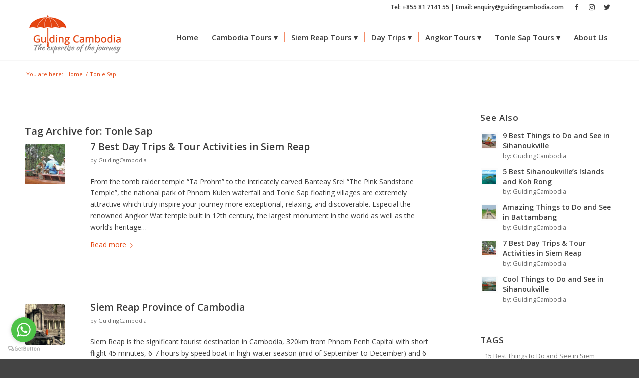

--- FILE ---
content_type: text/html; charset=UTF-8
request_url: https://www.guidingcambodia.com/tag/tonle-sap/
body_size: 19476
content:
<!DOCTYPE html>
<html lang="en-US" class="html_stretched responsive av-preloader-disabled  html_header_top html_logo_left html_main_nav_header html_menu_right html_slim html_header_sticky html_header_shrinking html_header_topbar_active html_mobile_menu_phone html_header_searchicon_disabled html_content_align_center html_header_unstick_top_disabled html_header_stretch_disabled html_minimal_header html_minimal_header_shadow html_av-overlay-side html_av-overlay-side-classic html_av-submenu-noclone html_entry_id_274 av-cookies-no-cookie-consent av-no-preview av-default-lightbox html_text_menu_active av-mobile-menu-switch-default">
<head>
<meta charset="UTF-8" />
<link rel="alternate" hreflang="en-US"href="https://www.guidingcambodia.com/" />
<link rel="alternate" hreflang="x-default"href="https://www.guidingcambodia.com/" /> <!-- Optional: Default fallback -->
<link rel="alternate" hreflang="en"href="https://www.guidingcambodia.com/" /> <!-- Language-only targeting -->
<meta name="google-site-verification" content="253oB7VF7VIrWfmgh7FOgIx-0HCxzshc0OtIRl8Lmc0" />
<meta name="robots" content ="index, follow" />
<meta name="facebook-domain-verification" content="pho2b7g5dgwxj0ajo6ll312r70ybbd" />
<meta name="yandex-verification" content="23bf05073415a213" />
<meta name="baidu-site-verification" content="code-btmaOPhVQ2" />	
<!-- GetButton.io widget -->
<script type="text/javascript">
    (function () {
        var options = {
            whatsapp: "+85581714155", // WhatsApp number
            call_to_action: "Message us", // Call to action
            button_color: "#FF6550", // Color of button
            position: "left", // Position may be 'left' or 'left'
        };
        var proto = 'https:', host = "getbutton.io", url = proto + '//static.' + host;
        var s = document.createElement('script'); s.type = 'text/javascript'; s.async = true; s.src = url + '/widget-send-button/js/init.js';
        s.onload = function () { WhWidgetSendButton.init(host, proto, options); };
        var x = document.getElementsByTagName('script')[0]; x.parentNode.insertBefore(s, x);
    })();
</script>
<!-- /GetButton.io widget -->


<!-- mobile setting -->
<meta name="viewport" content="width=device-width, initial-scale=1">

<!-- Scripts/CSS and wp_head hook -->
<meta name='robots' content='index, follow, max-image-preview:large, max-snippet:-1, max-video-preview:-1' />

	<!-- This site is optimized with the Yoast SEO plugin v26.8 - https://yoast.com/product/yoast-seo-wordpress/ -->
	<title>Tonle Sap Archives - Guiding Cambodia</title>
	<link rel="canonical" href="https://www.guidingcambodia.com/tag/tonle-sap/" />
	<meta property="og:locale" content="en_US" />
	<meta property="og:type" content="article" />
	<meta property="og:title" content="Tonle Sap Archives - Guiding Cambodia" />
	<meta property="og:url" content="https://www.guidingcambodia.com/tag/tonle-sap/" />
	<meta property="og:site_name" content="Guiding Cambodia" />
	<meta name="twitter:card" content="summary_large_image" />
	<meta name="twitter:site" content="@GuidingCambodia" />
	<script type="application/ld+json" class="yoast-schema-graph">{"@context":"https://schema.org","@graph":[{"@type":"CollectionPage","@id":"https://www.guidingcambodia.com/tag/tonle-sap/","url":"https://www.guidingcambodia.com/tag/tonle-sap/","name":"Tonle Sap Archives - Guiding Cambodia","isPartOf":{"@id":"https://www.guidingcambodia.com/#website"},"primaryImageOfPage":{"@id":"https://www.guidingcambodia.com/tag/tonle-sap/#primaryimage"},"image":{"@id":"https://www.guidingcambodia.com/tag/tonle-sap/#primaryimage"},"thumbnailUrl":"https://www.guidingcambodia.com/wp-content/uploads/2023/11/Cambodia-Countryside-02-853x640-1.jpg","breadcrumb":{"@id":"https://www.guidingcambodia.com/tag/tonle-sap/#breadcrumb"},"inLanguage":"en-US"},{"@type":"ImageObject","inLanguage":"en-US","@id":"https://www.guidingcambodia.com/tag/tonle-sap/#primaryimage","url":"https://www.guidingcambodia.com/wp-content/uploads/2023/11/Cambodia-Countryside-02-853x640-1.jpg","contentUrl":"https://www.guidingcambodia.com/wp-content/uploads/2023/11/Cambodia-Countryside-02-853x640-1.jpg","width":853,"height":640,"caption":"Cambodia Countryside"},{"@type":"BreadcrumbList","@id":"https://www.guidingcambodia.com/tag/tonle-sap/#breadcrumb","itemListElement":[{"@type":"ListItem","position":1,"name":"Home","item":"https://www.guidingcambodia.com/cambodia-tailor-made-holidays-and-luxury-tours/"},{"@type":"ListItem","position":2,"name":"Tonle Sap"}]},{"@type":"WebSite","@id":"https://www.guidingcambodia.com/#website","url":"https://www.guidingcambodia.com/","name":"Guiding Cambodia","description":"Tailor-made Cambodia Luxury Tours","publisher":{"@id":"https://www.guidingcambodia.com/#organization"},"potentialAction":[{"@type":"SearchAction","target":{"@type":"EntryPoint","urlTemplate":"https://www.guidingcambodia.com/?s={search_term_string}"},"query-input":{"@type":"PropertyValueSpecification","valueRequired":true,"valueName":"search_term_string"}}],"inLanguage":"en-US"},{"@type":"Organization","@id":"https://www.guidingcambodia.com/#organization","name":"Guiding Cambodia Travel","alternateName":"Guiding Cambodia","url":"https://www.guidingcambodia.com/","logo":{"@type":"ImageObject","inLanguage":"en-US","@id":"https://www.guidingcambodia.com/#/schema/logo/image/","url":"https://www.guidingcambodia.com/wp-content/uploads/2023/11/Guiding-Cambodia-764x304-1.png","contentUrl":"https://www.guidingcambodia.com/wp-content/uploads/2023/11/Guiding-Cambodia-764x304-1.png","width":764,"height":304,"caption":"Guiding Cambodia Travel"},"image":{"@id":"https://www.guidingcambodia.com/#/schema/logo/image/"},"sameAs":["https://www.facebook.com/GuidingCambodiaTravel/","https://x.com/GuidingCambodia","https://www.instagram.com/guidingcambodia/","https://www.guidingcambodia.com/"]}]}</script>
	<!-- / Yoast SEO plugin. -->


<link rel="alternate" type="application/rss+xml" title="Guiding Cambodia &raquo; Feed" href="https://www.guidingcambodia.com/feed/" />
<link rel="alternate" type="application/rss+xml" title="Guiding Cambodia &raquo; Comments Feed" href="https://www.guidingcambodia.com/comments/feed/" />
<link rel="alternate" type="application/rss+xml" title="Guiding Cambodia &raquo; Tonle Sap Tag Feed" href="https://www.guidingcambodia.com/tag/tonle-sap/feed/" />

<!-- google webfont font replacement -->

			<script type='text/javascript'>

				(function() {

					/*	check if webfonts are disabled by user setting via cookie - or user must opt in.	*/
					var html = document.getElementsByTagName('html')[0];
					var cookie_check = html.className.indexOf('av-cookies-needs-opt-in') >= 0 || html.className.indexOf('av-cookies-can-opt-out') >= 0;
					var allow_continue = true;
					var silent_accept_cookie = html.className.indexOf('av-cookies-user-silent-accept') >= 0;

					if( cookie_check && ! silent_accept_cookie )
					{
						if( ! document.cookie.match(/aviaCookieConsent/) || html.className.indexOf('av-cookies-session-refused') >= 0 )
						{
							allow_continue = false;
						}
						else
						{
							if( ! document.cookie.match(/aviaPrivacyRefuseCookiesHideBar/) )
							{
								allow_continue = false;
							}
							else if( ! document.cookie.match(/aviaPrivacyEssentialCookiesEnabled/) )
							{
								allow_continue = false;
							}
							else if( document.cookie.match(/aviaPrivacyGoogleWebfontsDisabled/) )
							{
								allow_continue = false;
							}
						}
					}

					if( allow_continue )
					{
						var f = document.createElement('link');

						f.type 	= 'text/css';
						f.rel 	= 'stylesheet';
						f.href 	= 'https://fonts.googleapis.com/css?family=Open+Sans:400,600&display=auto';
						f.id 	= 'avia-google-webfont';

						document.getElementsByTagName('head')[0].appendChild(f);
					}
				})();

			</script>
			<style id='wp-img-auto-sizes-contain-inline-css' type='text/css'>
img:is([sizes=auto i],[sizes^="auto," i]){contain-intrinsic-size:3000px 1500px}
/*# sourceURL=wp-img-auto-sizes-contain-inline-css */
</style>
<style id='wp-emoji-styles-inline-css' type='text/css'>

	img.wp-smiley, img.emoji {
		display: inline !important;
		border: none !important;
		box-shadow: none !important;
		height: 1em !important;
		width: 1em !important;
		margin: 0 0.07em !important;
		vertical-align: -0.1em !important;
		background: none !important;
		padding: 0 !important;
	}
/*# sourceURL=wp-emoji-styles-inline-css */
</style>
<style id='wp-block-library-inline-css' type='text/css'>
:root{--wp-block-synced-color:#7a00df;--wp-block-synced-color--rgb:122,0,223;--wp-bound-block-color:var(--wp-block-synced-color);--wp-editor-canvas-background:#ddd;--wp-admin-theme-color:#007cba;--wp-admin-theme-color--rgb:0,124,186;--wp-admin-theme-color-darker-10:#006ba1;--wp-admin-theme-color-darker-10--rgb:0,107,160.5;--wp-admin-theme-color-darker-20:#005a87;--wp-admin-theme-color-darker-20--rgb:0,90,135;--wp-admin-border-width-focus:2px}@media (min-resolution:192dpi){:root{--wp-admin-border-width-focus:1.5px}}.wp-element-button{cursor:pointer}:root .has-very-light-gray-background-color{background-color:#eee}:root .has-very-dark-gray-background-color{background-color:#313131}:root .has-very-light-gray-color{color:#eee}:root .has-very-dark-gray-color{color:#313131}:root .has-vivid-green-cyan-to-vivid-cyan-blue-gradient-background{background:linear-gradient(135deg,#00d084,#0693e3)}:root .has-purple-crush-gradient-background{background:linear-gradient(135deg,#34e2e4,#4721fb 50%,#ab1dfe)}:root .has-hazy-dawn-gradient-background{background:linear-gradient(135deg,#faaca8,#dad0ec)}:root .has-subdued-olive-gradient-background{background:linear-gradient(135deg,#fafae1,#67a671)}:root .has-atomic-cream-gradient-background{background:linear-gradient(135deg,#fdd79a,#004a59)}:root .has-nightshade-gradient-background{background:linear-gradient(135deg,#330968,#31cdcf)}:root .has-midnight-gradient-background{background:linear-gradient(135deg,#020381,#2874fc)}:root{--wp--preset--font-size--normal:16px;--wp--preset--font-size--huge:42px}.has-regular-font-size{font-size:1em}.has-larger-font-size{font-size:2.625em}.has-normal-font-size{font-size:var(--wp--preset--font-size--normal)}.has-huge-font-size{font-size:var(--wp--preset--font-size--huge)}.has-text-align-center{text-align:center}.has-text-align-left{text-align:left}.has-text-align-right{text-align:right}.has-fit-text{white-space:nowrap!important}#end-resizable-editor-section{display:none}.aligncenter{clear:both}.items-justified-left{justify-content:flex-start}.items-justified-center{justify-content:center}.items-justified-right{justify-content:flex-end}.items-justified-space-between{justify-content:space-between}.screen-reader-text{border:0;clip-path:inset(50%);height:1px;margin:-1px;overflow:hidden;padding:0;position:absolute;width:1px;word-wrap:normal!important}.screen-reader-text:focus{background-color:#ddd;clip-path:none;color:#444;display:block;font-size:1em;height:auto;left:5px;line-height:normal;padding:15px 23px 14px;text-decoration:none;top:5px;width:auto;z-index:100000}html :where(.has-border-color){border-style:solid}html :where([style*=border-top-color]){border-top-style:solid}html :where([style*=border-right-color]){border-right-style:solid}html :where([style*=border-bottom-color]){border-bottom-style:solid}html :where([style*=border-left-color]){border-left-style:solid}html :where([style*=border-width]){border-style:solid}html :where([style*=border-top-width]){border-top-style:solid}html :where([style*=border-right-width]){border-right-style:solid}html :where([style*=border-bottom-width]){border-bottom-style:solid}html :where([style*=border-left-width]){border-left-style:solid}html :where(img[class*=wp-image-]){height:auto;max-width:100%}:where(figure){margin:0 0 1em}html :where(.is-position-sticky){--wp-admin--admin-bar--position-offset:var(--wp-admin--admin-bar--height,0px)}@media screen and (max-width:600px){html :where(.is-position-sticky){--wp-admin--admin-bar--position-offset:0px}}

/*# sourceURL=wp-block-library-inline-css */
</style><style id='global-styles-inline-css' type='text/css'>
:root{--wp--preset--aspect-ratio--square: 1;--wp--preset--aspect-ratio--4-3: 4/3;--wp--preset--aspect-ratio--3-4: 3/4;--wp--preset--aspect-ratio--3-2: 3/2;--wp--preset--aspect-ratio--2-3: 2/3;--wp--preset--aspect-ratio--16-9: 16/9;--wp--preset--aspect-ratio--9-16: 9/16;--wp--preset--color--black: #000000;--wp--preset--color--cyan-bluish-gray: #abb8c3;--wp--preset--color--white: #ffffff;--wp--preset--color--pale-pink: #f78da7;--wp--preset--color--vivid-red: #cf2e2e;--wp--preset--color--luminous-vivid-orange: #ff6900;--wp--preset--color--luminous-vivid-amber: #fcb900;--wp--preset--color--light-green-cyan: #7bdcb5;--wp--preset--color--vivid-green-cyan: #00d084;--wp--preset--color--pale-cyan-blue: #8ed1fc;--wp--preset--color--vivid-cyan-blue: #0693e3;--wp--preset--color--vivid-purple: #9b51e0;--wp--preset--color--metallic-red: #b02b2c;--wp--preset--color--maximum-yellow-red: #edae44;--wp--preset--color--yellow-sun: #eeee22;--wp--preset--color--palm-leaf: #83a846;--wp--preset--color--aero: #7bb0e7;--wp--preset--color--old-lavender: #745f7e;--wp--preset--color--steel-teal: #5f8789;--wp--preset--color--raspberry-pink: #d65799;--wp--preset--color--medium-turquoise: #4ecac2;--wp--preset--gradient--vivid-cyan-blue-to-vivid-purple: linear-gradient(135deg,rgb(6,147,227) 0%,rgb(155,81,224) 100%);--wp--preset--gradient--light-green-cyan-to-vivid-green-cyan: linear-gradient(135deg,rgb(122,220,180) 0%,rgb(0,208,130) 100%);--wp--preset--gradient--luminous-vivid-amber-to-luminous-vivid-orange: linear-gradient(135deg,rgb(252,185,0) 0%,rgb(255,105,0) 100%);--wp--preset--gradient--luminous-vivid-orange-to-vivid-red: linear-gradient(135deg,rgb(255,105,0) 0%,rgb(207,46,46) 100%);--wp--preset--gradient--very-light-gray-to-cyan-bluish-gray: linear-gradient(135deg,rgb(238,238,238) 0%,rgb(169,184,195) 100%);--wp--preset--gradient--cool-to-warm-spectrum: linear-gradient(135deg,rgb(74,234,220) 0%,rgb(151,120,209) 20%,rgb(207,42,186) 40%,rgb(238,44,130) 60%,rgb(251,105,98) 80%,rgb(254,248,76) 100%);--wp--preset--gradient--blush-light-purple: linear-gradient(135deg,rgb(255,206,236) 0%,rgb(152,150,240) 100%);--wp--preset--gradient--blush-bordeaux: linear-gradient(135deg,rgb(254,205,165) 0%,rgb(254,45,45) 50%,rgb(107,0,62) 100%);--wp--preset--gradient--luminous-dusk: linear-gradient(135deg,rgb(255,203,112) 0%,rgb(199,81,192) 50%,rgb(65,88,208) 100%);--wp--preset--gradient--pale-ocean: linear-gradient(135deg,rgb(255,245,203) 0%,rgb(182,227,212) 50%,rgb(51,167,181) 100%);--wp--preset--gradient--electric-grass: linear-gradient(135deg,rgb(202,248,128) 0%,rgb(113,206,126) 100%);--wp--preset--gradient--midnight: linear-gradient(135deg,rgb(2,3,129) 0%,rgb(40,116,252) 100%);--wp--preset--font-size--small: 1rem;--wp--preset--font-size--medium: 1.125rem;--wp--preset--font-size--large: 1.75rem;--wp--preset--font-size--x-large: clamp(1.75rem, 3vw, 2.25rem);--wp--preset--spacing--20: 0.44rem;--wp--preset--spacing--30: 0.67rem;--wp--preset--spacing--40: 1rem;--wp--preset--spacing--50: 1.5rem;--wp--preset--spacing--60: 2.25rem;--wp--preset--spacing--70: 3.38rem;--wp--preset--spacing--80: 5.06rem;--wp--preset--shadow--natural: 6px 6px 9px rgba(0, 0, 0, 0.2);--wp--preset--shadow--deep: 12px 12px 50px rgba(0, 0, 0, 0.4);--wp--preset--shadow--sharp: 6px 6px 0px rgba(0, 0, 0, 0.2);--wp--preset--shadow--outlined: 6px 6px 0px -3px rgb(255, 255, 255), 6px 6px rgb(0, 0, 0);--wp--preset--shadow--crisp: 6px 6px 0px rgb(0, 0, 0);}:root { --wp--style--global--content-size: 800px;--wp--style--global--wide-size: 1130px; }:where(body) { margin: 0; }.wp-site-blocks > .alignleft { float: left; margin-right: 2em; }.wp-site-blocks > .alignright { float: right; margin-left: 2em; }.wp-site-blocks > .aligncenter { justify-content: center; margin-left: auto; margin-right: auto; }:where(.is-layout-flex){gap: 0.5em;}:where(.is-layout-grid){gap: 0.5em;}.is-layout-flow > .alignleft{float: left;margin-inline-start: 0;margin-inline-end: 2em;}.is-layout-flow > .alignright{float: right;margin-inline-start: 2em;margin-inline-end: 0;}.is-layout-flow > .aligncenter{margin-left: auto !important;margin-right: auto !important;}.is-layout-constrained > .alignleft{float: left;margin-inline-start: 0;margin-inline-end: 2em;}.is-layout-constrained > .alignright{float: right;margin-inline-start: 2em;margin-inline-end: 0;}.is-layout-constrained > .aligncenter{margin-left: auto !important;margin-right: auto !important;}.is-layout-constrained > :where(:not(.alignleft):not(.alignright):not(.alignfull)){max-width: var(--wp--style--global--content-size);margin-left: auto !important;margin-right: auto !important;}.is-layout-constrained > .alignwide{max-width: var(--wp--style--global--wide-size);}body .is-layout-flex{display: flex;}.is-layout-flex{flex-wrap: wrap;align-items: center;}.is-layout-flex > :is(*, div){margin: 0;}body .is-layout-grid{display: grid;}.is-layout-grid > :is(*, div){margin: 0;}body{padding-top: 0px;padding-right: 0px;padding-bottom: 0px;padding-left: 0px;}a:where(:not(.wp-element-button)){text-decoration: underline;}:root :where(.wp-element-button, .wp-block-button__link){background-color: #32373c;border-width: 0;color: #fff;font-family: inherit;font-size: inherit;font-style: inherit;font-weight: inherit;letter-spacing: inherit;line-height: inherit;padding-top: calc(0.667em + 2px);padding-right: calc(1.333em + 2px);padding-bottom: calc(0.667em + 2px);padding-left: calc(1.333em + 2px);text-decoration: none;text-transform: inherit;}.has-black-color{color: var(--wp--preset--color--black) !important;}.has-cyan-bluish-gray-color{color: var(--wp--preset--color--cyan-bluish-gray) !important;}.has-white-color{color: var(--wp--preset--color--white) !important;}.has-pale-pink-color{color: var(--wp--preset--color--pale-pink) !important;}.has-vivid-red-color{color: var(--wp--preset--color--vivid-red) !important;}.has-luminous-vivid-orange-color{color: var(--wp--preset--color--luminous-vivid-orange) !important;}.has-luminous-vivid-amber-color{color: var(--wp--preset--color--luminous-vivid-amber) !important;}.has-light-green-cyan-color{color: var(--wp--preset--color--light-green-cyan) !important;}.has-vivid-green-cyan-color{color: var(--wp--preset--color--vivid-green-cyan) !important;}.has-pale-cyan-blue-color{color: var(--wp--preset--color--pale-cyan-blue) !important;}.has-vivid-cyan-blue-color{color: var(--wp--preset--color--vivid-cyan-blue) !important;}.has-vivid-purple-color{color: var(--wp--preset--color--vivid-purple) !important;}.has-metallic-red-color{color: var(--wp--preset--color--metallic-red) !important;}.has-maximum-yellow-red-color{color: var(--wp--preset--color--maximum-yellow-red) !important;}.has-yellow-sun-color{color: var(--wp--preset--color--yellow-sun) !important;}.has-palm-leaf-color{color: var(--wp--preset--color--palm-leaf) !important;}.has-aero-color{color: var(--wp--preset--color--aero) !important;}.has-old-lavender-color{color: var(--wp--preset--color--old-lavender) !important;}.has-steel-teal-color{color: var(--wp--preset--color--steel-teal) !important;}.has-raspberry-pink-color{color: var(--wp--preset--color--raspberry-pink) !important;}.has-medium-turquoise-color{color: var(--wp--preset--color--medium-turquoise) !important;}.has-black-background-color{background-color: var(--wp--preset--color--black) !important;}.has-cyan-bluish-gray-background-color{background-color: var(--wp--preset--color--cyan-bluish-gray) !important;}.has-white-background-color{background-color: var(--wp--preset--color--white) !important;}.has-pale-pink-background-color{background-color: var(--wp--preset--color--pale-pink) !important;}.has-vivid-red-background-color{background-color: var(--wp--preset--color--vivid-red) !important;}.has-luminous-vivid-orange-background-color{background-color: var(--wp--preset--color--luminous-vivid-orange) !important;}.has-luminous-vivid-amber-background-color{background-color: var(--wp--preset--color--luminous-vivid-amber) !important;}.has-light-green-cyan-background-color{background-color: var(--wp--preset--color--light-green-cyan) !important;}.has-vivid-green-cyan-background-color{background-color: var(--wp--preset--color--vivid-green-cyan) !important;}.has-pale-cyan-blue-background-color{background-color: var(--wp--preset--color--pale-cyan-blue) !important;}.has-vivid-cyan-blue-background-color{background-color: var(--wp--preset--color--vivid-cyan-blue) !important;}.has-vivid-purple-background-color{background-color: var(--wp--preset--color--vivid-purple) !important;}.has-metallic-red-background-color{background-color: var(--wp--preset--color--metallic-red) !important;}.has-maximum-yellow-red-background-color{background-color: var(--wp--preset--color--maximum-yellow-red) !important;}.has-yellow-sun-background-color{background-color: var(--wp--preset--color--yellow-sun) !important;}.has-palm-leaf-background-color{background-color: var(--wp--preset--color--palm-leaf) !important;}.has-aero-background-color{background-color: var(--wp--preset--color--aero) !important;}.has-old-lavender-background-color{background-color: var(--wp--preset--color--old-lavender) !important;}.has-steel-teal-background-color{background-color: var(--wp--preset--color--steel-teal) !important;}.has-raspberry-pink-background-color{background-color: var(--wp--preset--color--raspberry-pink) !important;}.has-medium-turquoise-background-color{background-color: var(--wp--preset--color--medium-turquoise) !important;}.has-black-border-color{border-color: var(--wp--preset--color--black) !important;}.has-cyan-bluish-gray-border-color{border-color: var(--wp--preset--color--cyan-bluish-gray) !important;}.has-white-border-color{border-color: var(--wp--preset--color--white) !important;}.has-pale-pink-border-color{border-color: var(--wp--preset--color--pale-pink) !important;}.has-vivid-red-border-color{border-color: var(--wp--preset--color--vivid-red) !important;}.has-luminous-vivid-orange-border-color{border-color: var(--wp--preset--color--luminous-vivid-orange) !important;}.has-luminous-vivid-amber-border-color{border-color: var(--wp--preset--color--luminous-vivid-amber) !important;}.has-light-green-cyan-border-color{border-color: var(--wp--preset--color--light-green-cyan) !important;}.has-vivid-green-cyan-border-color{border-color: var(--wp--preset--color--vivid-green-cyan) !important;}.has-pale-cyan-blue-border-color{border-color: var(--wp--preset--color--pale-cyan-blue) !important;}.has-vivid-cyan-blue-border-color{border-color: var(--wp--preset--color--vivid-cyan-blue) !important;}.has-vivid-purple-border-color{border-color: var(--wp--preset--color--vivid-purple) !important;}.has-metallic-red-border-color{border-color: var(--wp--preset--color--metallic-red) !important;}.has-maximum-yellow-red-border-color{border-color: var(--wp--preset--color--maximum-yellow-red) !important;}.has-yellow-sun-border-color{border-color: var(--wp--preset--color--yellow-sun) !important;}.has-palm-leaf-border-color{border-color: var(--wp--preset--color--palm-leaf) !important;}.has-aero-border-color{border-color: var(--wp--preset--color--aero) !important;}.has-old-lavender-border-color{border-color: var(--wp--preset--color--old-lavender) !important;}.has-steel-teal-border-color{border-color: var(--wp--preset--color--steel-teal) !important;}.has-raspberry-pink-border-color{border-color: var(--wp--preset--color--raspberry-pink) !important;}.has-medium-turquoise-border-color{border-color: var(--wp--preset--color--medium-turquoise) !important;}.has-vivid-cyan-blue-to-vivid-purple-gradient-background{background: var(--wp--preset--gradient--vivid-cyan-blue-to-vivid-purple) !important;}.has-light-green-cyan-to-vivid-green-cyan-gradient-background{background: var(--wp--preset--gradient--light-green-cyan-to-vivid-green-cyan) !important;}.has-luminous-vivid-amber-to-luminous-vivid-orange-gradient-background{background: var(--wp--preset--gradient--luminous-vivid-amber-to-luminous-vivid-orange) !important;}.has-luminous-vivid-orange-to-vivid-red-gradient-background{background: var(--wp--preset--gradient--luminous-vivid-orange-to-vivid-red) !important;}.has-very-light-gray-to-cyan-bluish-gray-gradient-background{background: var(--wp--preset--gradient--very-light-gray-to-cyan-bluish-gray) !important;}.has-cool-to-warm-spectrum-gradient-background{background: var(--wp--preset--gradient--cool-to-warm-spectrum) !important;}.has-blush-light-purple-gradient-background{background: var(--wp--preset--gradient--blush-light-purple) !important;}.has-blush-bordeaux-gradient-background{background: var(--wp--preset--gradient--blush-bordeaux) !important;}.has-luminous-dusk-gradient-background{background: var(--wp--preset--gradient--luminous-dusk) !important;}.has-pale-ocean-gradient-background{background: var(--wp--preset--gradient--pale-ocean) !important;}.has-electric-grass-gradient-background{background: var(--wp--preset--gradient--electric-grass) !important;}.has-midnight-gradient-background{background: var(--wp--preset--gradient--midnight) !important;}.has-small-font-size{font-size: var(--wp--preset--font-size--small) !important;}.has-medium-font-size{font-size: var(--wp--preset--font-size--medium) !important;}.has-large-font-size{font-size: var(--wp--preset--font-size--large) !important;}.has-x-large-font-size{font-size: var(--wp--preset--font-size--x-large) !important;}
/*# sourceURL=global-styles-inline-css */
</style>

<link rel='stylesheet' id='avia-merged-styles-css' href='https://www.guidingcambodia.com/wp-content/uploads/dynamic_avia/avia-merged-styles-458f418a2683225cf3c6a0b4161a018f---67f5f258d456c.css' type='text/css' media='all' />
<link rel='stylesheet' id='avia-single-post-274-css' href='https://www.guidingcambodia.com/wp-content/uploads/dynamic_avia/avia_posts_css/post-274.css?ver=ver-1746675539' type='text/css' media='all' />
<script type="text/javascript" src="https://www.guidingcambodia.com/wp-includes/js/jquery/jquery.min.js?ver=3.7.1" id="jquery-core-js"></script>
<script type="text/javascript" src="https://www.guidingcambodia.com/wp-includes/js/jquery/jquery-migrate.min.js?ver=3.4.1" id="jquery-migrate-js"></script>
<script type="text/javascript" src="https://www.guidingcambodia.com/wp-content/uploads/dynamic_avia/avia-head-scripts-fa5ebcdd5bf8df31f2a419a453bcf7e4---676225e9061d7.js" id="avia-head-scripts-js"></script>
<link rel="https://api.w.org/" href="https://www.guidingcambodia.com/wp-json/" /><link rel="alternate" title="JSON" type="application/json" href="https://www.guidingcambodia.com/wp-json/wp/v2/tags/22" /><link rel="EditURI" type="application/rsd+xml" title="RSD" href="https://www.guidingcambodia.com/xmlrpc.php?rsd" />
<meta name="generator" content="WordPress 6.9" />
<link rel="profile" href="http://gmpg.org/xfn/11" />
<link rel="alternate" type="application/rss+xml" title="Guiding Cambodia RSS2 Feed" href="https://www.guidingcambodia.com/feed/" />
<link rel="pingback" href="https://www.guidingcambodia.com/xmlrpc.php" />
<!--[if lt IE 9]><script src="https://www.guidingcambodia.com/wp-content/themes/enfold/js/html5shiv.js"></script><![endif]-->
<link rel="icon" href="https://guidingcambodia.com/wp-content/uploads/2023/11/guidingcambodia-96x96-1.png" type="image/png">

<!-- To speed up the rendering and to display the site as fast as possible to the user we include some styles and scripts for above the fold content inline -->
<script type="text/javascript">'use strict';var avia_is_mobile=!1;if(/Android|webOS|iPhone|iPad|iPod|BlackBerry|IEMobile|Opera Mini/i.test(navigator.userAgent)&&'ontouchstart' in document.documentElement){avia_is_mobile=!0;document.documentElement.className+=' avia_mobile '}
else{document.documentElement.className+=' avia_desktop '};document.documentElement.className+=' js_active ';(function(){var e=['-webkit-','-moz-','-ms-',''],n='',o=!1,a=!1;for(var t in e){if(e[t]+'transform' in document.documentElement.style){o=!0;n=e[t]+'transform'};if(e[t]+'perspective' in document.documentElement.style){a=!0}};if(o){document.documentElement.className+=' avia_transform '};if(a){document.documentElement.className+=' avia_transform3d '};if(typeof document.getElementsByClassName=='function'&&typeof document.documentElement.getBoundingClientRect=='function'&&avia_is_mobile==!1){if(n&&window.innerHeight>0){setTimeout(function(){var e=0,o={},a=0,t=document.getElementsByClassName('av-parallax'),i=window.pageYOffset||document.documentElement.scrollTop;for(e=0;e<t.length;e++){t[e].style.top='0px';o=t[e].getBoundingClientRect();a=Math.ceil((window.innerHeight+i-o.top)*0.3);t[e].style[n]='translate(0px, '+a+'px)';t[e].style.top='auto';t[e].className+=' enabled-parallax '}},50)}}})();</script><link rel="icon" href="https://www.guidingcambodia.com/wp-content/uploads/2023/11/guidingcambodia-96x96-1-36x36.png" sizes="32x32" />
<link rel="icon" href="https://www.guidingcambodia.com/wp-content/uploads/2023/11/guidingcambodia-96x96-1.png" sizes="192x192" />
<link rel="apple-touch-icon" href="https://www.guidingcambodia.com/wp-content/uploads/2023/11/guidingcambodia-96x96-1.png" />
<meta name="msapplication-TileImage" content="https://www.guidingcambodia.com/wp-content/uploads/2023/11/guidingcambodia-96x96-1.png" />
<style type="text/css">
		@font-face {font-family: 'entypo-fontello'; font-weight: normal; font-style: normal; font-display: auto;
		src: url('https://www.guidingcambodia.com/wp-content/themes/enfold/config-templatebuilder/avia-template-builder/assets/fonts/entypo-fontello.woff2') format('woff2'),
		url('https://www.guidingcambodia.com/wp-content/themes/enfold/config-templatebuilder/avia-template-builder/assets/fonts/entypo-fontello.woff') format('woff'),
		url('https://www.guidingcambodia.com/wp-content/themes/enfold/config-templatebuilder/avia-template-builder/assets/fonts/entypo-fontello.ttf') format('truetype'),
		url('https://www.guidingcambodia.com/wp-content/themes/enfold/config-templatebuilder/avia-template-builder/assets/fonts/entypo-fontello.svg#entypo-fontello') format('svg'),
		url('https://www.guidingcambodia.com/wp-content/themes/enfold/config-templatebuilder/avia-template-builder/assets/fonts/entypo-fontello.eot'),
		url('https://www.guidingcambodia.com/wp-content/themes/enfold/config-templatebuilder/avia-template-builder/assets/fonts/entypo-fontello.eot?#iefix') format('embedded-opentype');
		} #top .avia-font-entypo-fontello, body .avia-font-entypo-fontello, html body [data-av_iconfont='entypo-fontello']:before{ font-family: 'entypo-fontello'; }
		</style>

<!--
Debugging Info for Theme support: 

Theme: Enfold
Version: 5.6.2
Installed: enfold
AviaFramework Version: 5.3
AviaBuilder Version: 5.3
aviaElementManager Version: 1.0.1
ML:1024-PU:44-PLA:7
WP:6.9
Compress: CSS:all theme files - JS:all theme files
Updates: disabled
PLAu:6
-->
</head>

<body id="top" class="archive tag tag-tonle-sap tag-22 wp-theme-enfold stretched rtl_columns av-curtain-numeric open_sans  avia-responsive-images-support" itemscope="itemscope" itemtype="https://schema.org/WebPage" >

	
	<div id='wrap_all'>

	
<header id='header' class='all_colors header_color light_bg_color  av_header_top av_logo_left av_main_nav_header av_menu_right av_slim av_header_sticky av_header_shrinking av_header_stretch_disabled av_mobile_menu_phone av_header_searchicon_disabled av_header_unstick_top_disabled av_seperator_small_border av_minimal_header av_minimal_header_shadow av_bottom_nav_disabled ' data-av_shrink_factor='35' role="banner" itemscope="itemscope" itemtype="https://schema.org/WPHeader" >

		<div id='header_meta' class='container_wrap container_wrap_meta  av_icon_active_right av_extra_header_active av_secondary_right av_phone_active_right av_entry_id_274'>

			      <div class='container'>
			      <ul class='noLightbox social_bookmarks icon_count_3'><li class='social_bookmarks_facebook av-social-link-facebook social_icon_1'><a target="_blank" aria-label="Link to Facebook" href='https://www.facebook.com/GuidingCambodiaTravel/' aria-hidden='false' data-av_icon='' data-av_iconfont='entypo-fontello' title='Facebook' rel="noopener"><span class='avia_hidden_link_text'>Facebook</span></a></li><li class='social_bookmarks_instagram av-social-link-instagram social_icon_2'><a target="_blank" aria-label="Link to Instagram" href='https://www.instagram.com/guidingcambodia/' aria-hidden='false' data-av_icon='' data-av_iconfont='entypo-fontello' title='Instagram' rel="noopener"><span class='avia_hidden_link_text'>Instagram</span></a></li><li class='social_bookmarks_twitter av-social-link-twitter social_icon_3'><a target="_blank" aria-label="Link to Twitter" href='https://www.twitter.com/GuidingCambodia' aria-hidden='false' data-av_icon='' data-av_iconfont='entypo-fontello' title='Twitter' rel="noopener"><span class='avia_hidden_link_text'>Twitter</span></a></li></ul><div class='phone-info '><div>Tel: +855 81 7141 55 | Email: enquiry@guidingcambodia.com</div></div>			      </div>
		</div>

		<div  id='header_main' class='container_wrap container_wrap_logo'>

        <div class='container av-logo-container'><div class='inner-container'><span class='logo avia-standard-logo'><a href='https://www.guidingcambodia.com/' class=''><img src="https://www.guidingcambodia.com/wp-content/uploads/2023/12/Guiding-Cambodia-200x79-1.png" height="100" width="300" alt='Guiding Cambodia' title='Guiding Cambodia 200&#215;79' /></a></span><nav class='main_menu' data-selectname='Select a page'  role="navigation" itemscope="itemscope" itemtype="https://schema.org/SiteNavigationElement" ><div class="avia-menu av-main-nav-wrap"><ul role="menu" class="menu av-main-nav" id="avia-menu"><li role="menuitem" id="menu-item-20" class="menu-item menu-item-type-post_type menu-item-object-page menu-item-home menu-item-top-level menu-item-top-level-1"><a title="Cambodia Tailor Made Holidays and Luxury Tours" href="https://www.guidingcambodia.com/" itemprop="url" tabindex="0"><span class="avia-bullet"></span><span class="avia-menu-text">Home</span><span class="avia-menu-fx"><span class="avia-arrow-wrap"><span class="avia-arrow"></span></span></span></a></li>
<li role="menuitem" id="menu-item-1378" class="menu-item menu-item-type-post_type menu-item-object-page menu-item-has-children menu-item-top-level menu-item-top-level-2"><a title="Best Cambodia Tours" href="https://www.guidingcambodia.com/cambodia-tours/" itemprop="url" tabindex="0"><span class="avia-bullet"></span><span class="avia-menu-text">Cambodia Tours</span><span class="avia-menu-fx"><span class="avia-arrow-wrap"><span class="avia-arrow"></span></span></span></a>


<ul class="sub-menu">
	<li role="menuitem" id="menu-item-1765" class="menu-item menu-item-type-post_type menu-item-object-page"><a title="Cambodia Luxury Tours" href="https://www.guidingcambodia.com/luxury-tours/" itemprop="url" tabindex="0"><span class="avia-bullet"></span><span class="avia-menu-text">Cambodia Luxury Tours</span></a></li>
	<li role="menuitem" id="menu-item-1769" class="menu-item menu-item-type-post_type menu-item-object-page"><a title="Experience Cambodia Unique Tours" href="https://www.guidingcambodia.com/experience-cambodia-unique-tours/" itemprop="url" tabindex="0"><span class="avia-bullet"></span><span class="avia-menu-text">Cambodia Unique Tours</span></a></li>
	<li role="menuitem" id="menu-item-3181" class="menu-item menu-item-type-post_type menu-item-object-page"><a title="Cambodia Family Tours" href="https://www.guidingcambodia.com/siem-reap-family-friendly-tours/" itemprop="url" tabindex="0"><span class="avia-bullet"></span><span class="avia-menu-text">Cambodia Family Tours</span></a></li>
	<li role="menuitem" id="menu-item-1767" class="menu-item menu-item-type-post_type menu-item-object-page"><a title="Cambodia Adventure Tours" href="https://www.guidingcambodia.com/cambodia-adventure-tours/" itemprop="url" tabindex="0"><span class="avia-bullet"></span><span class="avia-menu-text">Cambodia Adventure Tours</span></a></li>
	<li role="menuitem" id="menu-item-2014" class="menu-item menu-item-type-post_type menu-item-object-page"><a title="Cambodia and Siem Reap Cycling Tours" href="https://www.guidingcambodia.com/siem-reap-cycling-tours-bike-day-trips/" itemprop="url" tabindex="0"><span class="avia-bullet"></span><span class="avia-menu-text">Cambodia Cycling and Bike Tours</span></a></li>
	<li role="menuitem" id="menu-item-1766" class="menu-item menu-item-type-post_type menu-item-object-page"><a title="Best Phnom Penh Package Tours" href="https://www.guidingcambodia.com/best-phnom-penh-package-tours/" itemprop="url" tabindex="0"><span class="avia-bullet"></span><span class="avia-menu-text">Best Phnom Penh Package Tours</span></a></li>
	<li role="menuitem" id="menu-item-1772" class="menu-item menu-item-type-post_type menu-item-object-page"><a title="Phnom Penh and Siem Reap Package Tours" href="https://www.guidingcambodia.com/phnom-penh-and-siem-reap-package-tours/" itemprop="url" tabindex="0"><span class="avia-bullet"></span><span class="avia-menu-text">Phnom Penh and Siem Reap Tours</span></a></li>
	<li role="menuitem" id="menu-item-1768" class="menu-item menu-item-type-post_type menu-item-object-page"><a title="Siem Reap and Phnom Penh Tours" href="https://www.guidingcambodia.com/siem-reap-and-phnom-penh-tours/" itemprop="url" tabindex="0"><span class="avia-bullet"></span><span class="avia-menu-text">Siem Reap and Phnom Penh Tours</span></a></li>
</ul>
</li>
<li role="menuitem" id="menu-item-1119" class="menu-item menu-item-type-post_type menu-item-object-page menu-item-has-children menu-item-top-level menu-item-top-level-3"><a title="Siem Reap Private Package Tours" href="https://www.guidingcambodia.com/siem-reap-tours/" itemprop="url" tabindex="0"><span class="avia-bullet"></span><span class="avia-menu-text">Siem Reap Tours</span><span class="avia-menu-fx"><span class="avia-arrow-wrap"><span class="avia-arrow"></span></span></span></a>


<ul class="sub-menu">
	<li role="menuitem" id="menu-item-1764" class="menu-item menu-item-type-post_type menu-item-object-page"><a title="Siem Reap Luxury Tours" href="https://www.guidingcambodia.com/siem-reap-luxury-tours/" itemprop="url" tabindex="0"><span class="avia-bullet"></span><span class="avia-menu-text">Siem Reap Luxury Tours</span></a></li>
	<li role="menuitem" id="menu-item-1771" class="menu-item menu-item-type-post_type menu-item-object-page"><a title="Siem Reap Unique Tours" href="https://www.guidingcambodia.com/siem-reap-unique-tours/" itemprop="url" tabindex="0"><span class="avia-bullet"></span><span class="avia-menu-text">Siem Reap Unique Tours</span></a></li>
	<li role="menuitem" id="menu-item-1770" class="menu-item menu-item-type-post_type menu-item-object-page"><a title="Siem Reap Family Friendly Tours" href="https://www.guidingcambodia.com/siem-reap-family-friendly-tours/" itemprop="url" tabindex="0"><span class="avia-bullet"></span><span class="avia-menu-text">Siem Reap Family Friendly Tours</span></a></li>
	<li role="menuitem" id="menu-item-1836" class="menu-item menu-item-type-post_type menu-item-object-page"><a title="Angkor Temple Tour 3 Days" href="https://www.guidingcambodia.com/angkor-wat-tour-3-days/" itemprop="url" tabindex="0"><span class="avia-bullet"></span><span class="avia-menu-text">Angkor Temple Tour 3 Days</span></a></li>
	<li role="menuitem" id="menu-item-1837" class="menu-item menu-item-type-post_type menu-item-object-page"><a title="Explore The Realm of Angkor 4 Days" href="https://www.guidingcambodia.com/angkor-discovery-tour-4-days/" itemprop="url" tabindex="0"><span class="avia-bullet"></span><span class="avia-menu-text">Explore The Realm of Angkor 4 Days</span></a></li>
	<li role="menuitem" id="menu-item-1838" class="menu-item menu-item-type-post_type menu-item-object-page"><a title="The Experience of Siem Reap 4 Days" href="https://www.guidingcambodia.com/experience-siem-reap-tour-4-days/" itemprop="url" tabindex="0"><span class="avia-bullet"></span><span class="avia-menu-text">The Experience of Siem Reap 4 Days</span></a></li>
	<li role="menuitem" id="menu-item-1839" class="menu-item menu-item-type-post_type menu-item-object-page"><a title="Popular Siem Reap Classic Tour 5 Days" href="https://www.guidingcambodia.com/siem-reap-tour-package-5-days/" itemprop="url" tabindex="0"><span class="avia-bullet"></span><span class="avia-menu-text">Popular Siem Reap Classic Tour 5 Days</span></a></li>
	<li role="menuitem" id="menu-item-1842" class="menu-item menu-item-type-post_type menu-item-object-page"><a title="Siem Reap Adventure with Battambang 5 Days" href="https://www.guidingcambodia.com/unique-siem-reap-battambang-5-days/" itemprop="url" tabindex="0"><span class="avia-bullet"></span><span class="avia-menu-text">Siem Reap Adventure with Battambang 5 Days</span></a></li>
	<li role="menuitem" id="menu-item-1843" class="menu-item menu-item-type-post_type menu-item-object-page"><a title="Passion Adventure Siem Reap Tour 6 Days" href="https://www.guidingcambodia.com/passion-adventure-siem-reap-tour-6-days/" itemprop="url" tabindex="0"><span class="avia-bullet"></span><span class="avia-menu-text">Passion Adventure Siem Reap Tour 6 Days</span></a></li>
	<li role="menuitem" id="menu-item-1840" class="menu-item menu-item-type-post_type menu-item-object-page"><a title="Best Siem Reap Experience Tour 6 Days" href="https://www.guidingcambodia.com/best-siem-reap-experience-tour-6-days/" itemprop="url" tabindex="0"><span class="avia-bullet"></span><span class="avia-menu-text">Best Siem Reap Experience Tour 6 Days</span></a></li>
	<li role="menuitem" id="menu-item-1841" class="menu-item menu-item-type-post_type menu-item-object-page"><a title="Siem Reap Adventure Tour 7 Days" href="https://www.guidingcambodia.com/siem-reap-adventure-tour-7-days/" itemprop="url" tabindex="0"><span class="avia-bullet"></span><span class="avia-menu-text">Siem Reap Adventure Tour 7 Days</span></a></li>
</ul>
</li>
<li role="menuitem" id="menu-item-959" class="menu-item menu-item-type-post_type menu-item-object-page menu-item-has-children menu-item-top-level menu-item-top-level-4"><a title="Cambodia Day Trips and Tours Activities" href="https://www.guidingcambodia.com/day-tours/" itemprop="url" tabindex="0"><span class="avia-bullet"></span><span class="avia-menu-text">Day Trips</span><span class="avia-menu-fx"><span class="avia-arrow-wrap"><span class="avia-arrow"></span></span></span></a>


<ul class="sub-menu">
	<li role="menuitem" id="menu-item-2097" class="menu-item menu-item-type-post_type menu-item-object-page"><a title="Kulen Elephant Sanctuary Tours" href="https://www.guidingcambodia.com/kulen-elephant-sanctuary-tours/" itemprop="url" tabindex="0"><span class="avia-bullet"></span><span class="avia-menu-text">Kulen Elephant Sanctuary Tours</span></a></li>
	<li role="menuitem" id="menu-item-1062" class="menu-item menu-item-type-post_type menu-item-object-page"><a title="Siem Reap Unique Tours, Experience Cultural Siem Reap" href="https://www.guidingcambodia.com/unique-village-tours-in-siem-reap/" itemprop="url" tabindex="0"><span class="avia-bullet"></span><span class="avia-menu-text">Siem Reap Unique Experiences</span></a></li>
	<li role="menuitem" id="menu-item-2375" class="menu-item menu-item-type-post_type menu-item-object-page"><a title="Experience Classic Army Jeeps of Angkor Siem Reap" href="https://www.guidingcambodia.com/siem-reap-jeep-tours/" itemprop="url" tabindex="0"><span class="avia-bullet"></span><span class="avia-menu-text">Siem Reap Army Jeep Tours</span></a></li>
	<li role="menuitem" id="menu-item-1063" class="menu-item menu-item-type-post_type menu-item-object-page"><a title="Best Siem Reap Adventure Tours" href="https://www.guidingcambodia.com/siem-reap-adventure-tours/" itemprop="url" tabindex="0"><span class="avia-bullet"></span><span class="avia-menu-text">Siem Reap Adventure Tours</span></a></li>
	<li role="menuitem" id="menu-item-1061" class="menu-item menu-item-type-post_type menu-item-object-page"><a title="Tonle Sap Lake and Angkor Temple Tours" href="https://www.guidingcambodia.com/tonle-sap-lake-angkor-temples/" itemprop="url" tabindex="0"><span class="avia-bullet"></span><span class="avia-menu-text">Tonle Sap Lake &#038; Angkor Temple Tours</span></a></li>
	<li role="menuitem" id="menu-item-1060" class="menu-item menu-item-type-post_type menu-item-object-page"><a title="Cambodia Bird Tours and Bird Sanctuary" href="https://www.guidingcambodia.com/cambodia-bird-tours/" itemprop="url" tabindex="0"><span class="avia-bullet"></span><span class="avia-menu-text">Cambodia Bird Tours</span></a></li>
	<li role="menuitem" id="menu-item-1055" class="menu-item menu-item-type-post_type menu-item-object-page"><a title="Phnom Penh Tours and Sightseeing" href="https://www.guidingcambodia.com/phnom-penh-tour/" itemprop="url" tabindex="0"><span class="avia-bullet"></span><span class="avia-menu-text">Phnom Penh City Tours</span></a></li>
	<li role="menuitem" id="menu-item-1057" class="menu-item menu-item-type-post_type menu-item-object-page"><a title="Phnom Penh City Tour with Mt Oudong" href="https://www.guidingcambodia.com/phnom-penh-city-tour-plus-oudong-1-day/" itemprop="url" tabindex="0"><span class="avia-bullet"></span><span class="avia-menu-text">Phnom Penh City Tour with Mt Oudong</span></a></li>
	<li role="menuitem" id="menu-item-2481" class="menu-item menu-item-type-post_type menu-item-object-page"><a title="Oudong Temple Tour and Best Nearby Temples" href="https://www.guidingcambodia.com/oudong-temple-tour-best-nearby-temples/" itemprop="url" tabindex="0"><span class="avia-bullet"></span><span class="avia-menu-text">Oudong Temple Tour and Best Nearby Temples</span></a></li>
	<li role="menuitem" id="menu-item-1056" class="menu-item menu-item-type-post_type menu-item-object-page"><a title="1 Day Tour From Phnom Penh to Mt Oudong" href="https://www.guidingcambodia.com/1-day-tour-phnom-penh-oudong/" itemprop="url" tabindex="0"><span class="avia-bullet"></span><span class="avia-menu-text">Phnom Penh to Mt Oudong Tour</span></a></li>
	<li role="menuitem" id="menu-item-2508" class="menu-item menu-item-type-post_type menu-item-object-page"><a title="Oudong Temple Tour with Preah Chan Reachea Stupa" href="https://www.guidingcambodia.com/oudong-temple-tour-preah-chan-reachea-stupa/" itemprop="url" tabindex="0"><span class="avia-bullet"></span><span class="avia-menu-text">Oudong Temple Tour with Preah Chan Reachea Stupa</span></a></li>
	<li role="menuitem" id="menu-item-2618" class="menu-item menu-item-type-post_type menu-item-object-page"><a title="Wat Veang Chas and Oudong Temple with Preah Chan Reachea Stupa" href="https://www.guidingcambodia.com/wat-veang-chas-oudong-temple-preah-chan-reachea-stupa/" itemprop="url" tabindex="0"><span class="avia-bullet"></span><span class="avia-menu-text">Wat Veang Chas and Oudong Temple with Preah Chan Reachea Stupa</span></a></li>
	<li role="menuitem" id="menu-item-1059" class="menu-item menu-item-type-post_type menu-item-object-page"><a title="Battambang Guided Tour 1 Day From Siem Reap" href="https://www.guidingcambodia.com/battambang-guided-tour-1-day/" itemprop="url" tabindex="0"><span class="avia-bullet"></span><span class="avia-menu-text">Battambang Guided Tour 1 Day From Siem Reap</span></a></li>
	<li role="menuitem" id="menu-item-1058" class="menu-item menu-item-type-post_type menu-item-object-page"><a title="Sihanoukville City Tour With Local Guide" href="https://www.guidingcambodia.com/sihanoukville-city-highlight-tour/" itemprop="url" tabindex="0"><span class="avia-bullet"></span><span class="avia-menu-text">Sihanoukville City Tour With Local Guide</span></a></li>
	<li role="menuitem" id="menu-item-1877" class="menu-item menu-item-type-post_type menu-item-object-page"><a title="Cambodia Day Trips Adventures" href="https://www.guidingcambodia.com/cambodia-remote-adventure/" itemprop="url" tabindex="0"><span class="avia-bullet"></span><span class="avia-menu-text">Cambodia Outlying Adventures</span></a></li>
</ul>
</li>
<li role="menuitem" id="menu-item-677" class="menu-item menu-item-type-post_type menu-item-object-page menu-item-has-children menu-item-top-level menu-item-top-level-5"><a title="Angkor Wat Tour and Angkor Temples" href="https://www.guidingcambodia.com/angkor-wat-tours/" itemprop="url" tabindex="0"><span class="avia-bullet"></span><span class="avia-menu-text">Angkor Tours</span><span class="avia-menu-fx"><span class="avia-arrow-wrap"><span class="avia-arrow"></span></span></span></a>


<ul class="sub-menu">
	<li role="menuitem" id="menu-item-966" class="menu-item menu-item-type-post_type menu-item-object-page"><a title="1 Day Angkor Wat Tour Siem Reap" href="https://www.guidingcambodia.com/full-day-angkor-discovery/" itemprop="url" tabindex="0"><span class="avia-bullet"></span><span class="avia-menu-text">1 Day Angkor Wat Tour Siem Reap</span></a></li>
	<li role="menuitem" id="menu-item-2276" class="menu-item menu-item-type-post_type menu-item-object-page"><a title="Best Recommended 2-Day Angkor Complex Tour" href="https://www.guidingcambodia.com/best-recommended-2-day-angkor-complex-tour/" itemprop="url" tabindex="0"><span class="avia-bullet"></span><span class="avia-menu-text">Best Recommended 2-Day Angkor Complex Tour</span></a></li>
	<li role="menuitem" id="menu-item-2413" class="menu-item menu-item-type-post_type menu-item-object-page"><a title="Ultimate 2-Day Tour Angkor Temples &#038; Tonle Sap Lake" href="https://www.guidingcambodia.com/ultimate-2-day-tour-angkor-temples-tonle-sap-lake/" itemprop="url" tabindex="0"><span class="avia-bullet"></span><span class="avia-menu-text">Ultimate 2-Day Tour Angkor Temples &#038; Tonle Sap Lake</span></a></li>
	<li role="menuitem" id="menu-item-970" class="menu-item menu-item-type-post_type menu-item-object-page"><a title="Angkor Sunrise and Angkor Temple Tour" href="https://www.guidingcambodia.com/sunrise-angkor-wat-tour/" itemprop="url" tabindex="0"><span class="avia-bullet"></span><span class="avia-menu-text">Angkor Sunrise and Angkor Temple Tour</span></a></li>
	<li role="menuitem" id="menu-item-967" class="menu-item menu-item-type-post_type menu-item-object-page"><a title="Main Angkor Temples with Banteay Srei Tour 1 Day" href="https://www.guidingcambodia.com/main-angkor-complex-banteay-srei-1-day/" itemprop="url" tabindex="0"><span class="avia-bullet"></span><span class="avia-menu-text">Main Angkor Temples with Banteay Srei Tour 1 Day</span></a></li>
	<li role="menuitem" id="menu-item-968" class="menu-item menu-item-type-post_type menu-item-object-page"><a title="Grand Tour and Banteay Srei with Sunset" href="https://www.guidingcambodia.com/grand-tour-banteay-srei/" itemprop="url" tabindex="0"><span class="avia-bullet"></span><span class="avia-menu-text">Grand Tour and Banteay Srei with Sunset</span></a></li>
	<li role="menuitem" id="menu-item-969" class="menu-item menu-item-type-post_type menu-item-object-page"><a title="Rolous Group and Banteay Srei with Sunset" href="https://www.guidingcambodia.com/rolous-group-banteay-srei-tour/" itemprop="url" tabindex="0"><span class="avia-bullet"></span><span class="avia-menu-text">Rolous Group and Banteay Srei with Sunset</span></a></li>
	<li role="menuitem" id="menu-item-971" class="menu-item menu-item-type-post_type menu-item-object-page"><a title="Kbal Spean Trekking, Banteay Srei and Grand Circuit" href="https://www.guidingcambodia.com/kbal-spean-banteay-srei-tour/" itemprop="url" tabindex="0"><span class="avia-bullet"></span><span class="avia-menu-text">Kbal Spean Trekking, Banteay Srei and Grand Circuit</span></a></li>
	<li role="menuitem" id="menu-item-973" class="menu-item menu-item-type-post_type menu-item-object-page"><a title="Kbal Spean Trekking, Banteay Srei and Beng Mealea Tour" href="https://www.guidingcambodia.com/kbal-spean-banteay-srei-and-beng-mealea-tour/" itemprop="url" tabindex="0"><span class="avia-bullet"></span><span class="avia-menu-text">Kbal Spean Trekking, Banteay Srei and Beng Mealea Tour</span></a></li>
	<li role="menuitem" id="menu-item-972" class="menu-item menu-item-type-post_type menu-item-object-page"><a title="Wildlife, Kbal Spean Trekking and Banteay Srei Tour" href="https://www.guidingcambodia.com/wildlife-kbal-spean-banteay-srei-tour/" itemprop="url" tabindex="0"><span class="avia-bullet"></span><span class="avia-menu-text">Wildlife, Kbal Spean Trekking and Banteay Srei Tour</span></a></li>
</ul>
</li>
<li role="menuitem" id="menu-item-676" class="menu-item menu-item-type-post_type menu-item-object-page menu-item-has-children menu-item-top-level menu-item-top-level-6"><a title="Tonle Sap Floating Village – Boat Excursion and Canoe Tours" href="https://www.guidingcambodia.com/tonle-sap-floating-village-tour/" itemprop="url" tabindex="0"><span class="avia-bullet"></span><span class="avia-menu-text">Tonle Sap Tours</span><span class="avia-menu-fx"><span class="avia-arrow-wrap"><span class="avia-arrow"></span></span></span></a>


<ul class="sub-menu">
	<li role="menuitem" id="menu-item-960" class="menu-item menu-item-type-post_type menu-item-object-page"><a title="Kompong Phluk Village Tour" href="https://www.guidingcambodia.com/kampong-phluk-tour/" itemprop="url" tabindex="0"><span class="avia-bullet"></span><span class="avia-menu-text">Kompong Phluk Tour, Explore Mangroves and Stilt Houses</span></a></li>
	<li role="menuitem" id="menu-item-961" class="menu-item menu-item-type-post_type menu-item-object-page"><a title="Kompong Khleang Floating Village Tour" href="https://www.guidingcambodia.com/kompong-khleang-floating-village/" itemprop="url" tabindex="0"><span class="avia-bullet"></span><span class="avia-menu-text">Kompong Khleang Floating Village Tour</span></a></li>
	<li role="menuitem" id="menu-item-962" class="menu-item menu-item-type-post_type menu-item-object-page"><a title="Mechrey Floating Village Tour" href="https://www.guidingcambodia.com/mechrey-floating-village-tour/" itemprop="url" tabindex="0"><span class="avia-bullet"></span><span class="avia-menu-text">Mechrey Floating Village Tour</span></a></li>
	<li role="menuitem" id="menu-item-963" class="menu-item menu-item-type-post_type menu-item-object-page"><a title="Chong Kneas Floating Village Tour" href="https://www.guidingcambodia.com/tonle-sap-chong-kneas-floating-village/" itemprop="url" tabindex="0"><span class="avia-bullet"></span><span class="avia-menu-text">Chong Kneas Floating Village Tour</span></a></li>
	<li role="menuitem" id="menu-item-2342" class="menu-item menu-item-type-post_type menu-item-object-page"><a title="Kampong Phluk Sunset Boat Tour" href="https://www.guidingcambodia.com/kampong-phluk-sunset-tour/" itemprop="url" tabindex="0"><span class="avia-bullet"></span><span class="avia-menu-text">Kampong Phluk Sunset Boat Tour</span></a></li>
	<li role="menuitem" id="menu-item-2719" class="menu-item menu-item-type-post_type menu-item-object-page"><a href="https://www.guidingcambodia.com/kompong-khleang-floating-village-sunset-tour/" itemprop="url" tabindex="0"><span class="avia-bullet"></span><span class="avia-menu-text">Kompong Khleang Floating Village Sunset Tour</span></a></li>
	<li role="menuitem" id="menu-item-2720" class="menu-item menu-item-type-post_type menu-item-object-page"><a href="https://www.guidingcambodia.com/mechrey-floating-village-sunset-tour/" itemprop="url" tabindex="0"><span class="avia-bullet"></span><span class="avia-menu-text">Mechrey Floating Village Sunset Tour</span></a></li>
	<li role="menuitem" id="menu-item-2721" class="menu-item menu-item-type-post_type menu-item-object-page"><a href="https://www.guidingcambodia.com/chong-kneas-floating-village-sunset-tour/" itemprop="url" tabindex="0"><span class="avia-bullet"></span><span class="avia-menu-text">Chong Kneas Floating Village Sunset</span></a></li>
	<li role="menuitem" id="menu-item-964" class="menu-item menu-item-type-post_type menu-item-object-page"><a title="Experience Tonle Sap Sunset Boat Tours" href="https://www.guidingcambodia.com/tonle-sap-sunset-tours/" itemprop="url" tabindex="0"><span class="avia-bullet"></span><span class="avia-menu-text">Experience Tonle Sap Sunset Tours</span></a></li>
	<li role="menuitem" id="menu-item-965" class="menu-item menu-item-type-post_type menu-item-object-page"><a title="Full Day Boat Tour: Kompong Phluk to Chong Kneas Village" href="https://www.guidingcambodia.com/tonle-sap-lake-tour-full-day/" itemprop="url" tabindex="0"><span class="avia-bullet"></span><span class="avia-menu-text">Full Day Boat Tour: Kompong Phluk to Chong Kneas Village</span></a></li>
</ul>
</li>
<li role="menuitem" id="menu-item-339" class="menu-item menu-item-type-post_type menu-item-object-page menu-item-top-level menu-item-top-level-7"><a title="About Guiding Cambodia" href="https://www.guidingcambodia.com/about-us/" itemprop="url" tabindex="0"><span class="avia-bullet"></span><span class="avia-menu-text">About Us</span><span class="avia-menu-fx"><span class="avia-arrow-wrap"><span class="avia-arrow"></span></span></span></a></li>
<li class="av-burger-menu-main menu-item-avia-special ">
	        			<a href="#" aria-label="Menu" aria-hidden="false">
							<span class="av-hamburger av-hamburger--spin av-js-hamburger">
								<span class="av-hamburger-box">
						          <span class="av-hamburger-inner"></span>
						          <strong>Menu</strong>
								</span>
							</span>
							<span class="avia_hidden_link_text">Menu</span>
						</a>
	        		   </li></ul></div></nav></div> </div> 
		<!-- end container_wrap-->
		</div>
<div class="header_bg"></div>
<!-- end header -->
</header>

	<div id='main' class='all_colors' data-scroll-offset='88'>

	<div class='stretch_full container_wrap alternate_color light_bg_color empty_title  title_container'><div class='container'><div class="breadcrumb breadcrumbs avia-breadcrumbs"><div class="breadcrumb-trail" ><span class="trail-before"><span class="breadcrumb-title">You are here:</span></span> <span  itemscope="itemscope" itemtype="https://schema.org/BreadcrumbList" ><span  itemscope="itemscope" itemtype="https://schema.org/ListItem" itemprop="itemListElement" ><a itemprop="url" href="https://www.guidingcambodia.com" title="Guiding Cambodia" rel="home" class="trail-begin"><span itemprop="name">Home</span></a><span itemprop="position" class="hidden">1</span></span></span> <span class="sep">/</span> <span class="trail-end">Tonle Sap</span></div></div></div></div>
		<div class='container_wrap container_wrap_first main_color sidebar_right'>

			<div class='container template-blog '>

				<main class='content av-content-small alpha units'  role="main" itemprop="mainContentOfPage" itemscope="itemscope" itemtype="https://schema.org/Blog" >

					<div class="category-term-description">
											</div>

					<h3 class='post-title tag-page-post-type-title '>Tag Archive for:  <span>Tonle Sap</span></h3><article class="post-entry post-entry-type-standard post-entry-274 post-loop-1 post-parity-odd single-small with-slider post-274 post type-post status-publish format-standard has-post-thumbnail hentry category-travel-guide-cambodia tag-15-best-things-to-do-and-see-in-siem-reap tag-angkor-siem-reap tag-angkor-wat tag-beautiful-banteay-srei tag-beng-mealea-temple tag-cambodia-travel-guide tag-countryside-bike-ride tag-day-trips-in-siem-reap tag-kompong-khleang tag-kompong-phluk tag-phnom-kulen-waterfalls tag-siem-reap tag-siem-reap-attractions tag-siem-reap-travel-guide tag-tonle-sap tag-tonle-sap-floating-villages tag-tonle-sap-lake tag-tour-activities-in-siem-reap"  itemscope="itemscope" itemtype="https://schema.org/BlogPosting" ><div class="blog-meta"><a href='https://www.guidingcambodia.com/7-best-day-trips-tour-activities-in-siem-reap/' class='small-preview'  title="Cambodia Countryside 02 853x640"   itemprop="image" itemscope="itemscope" itemtype="https://schema.org/ImageObject" ><img width="380" height="380" src="https://www.guidingcambodia.com/wp-content/uploads/2023/11/Cambodia-Countryside-02-853x640-1-380x380.jpg" class="wp-image-283 avia-img-lazy-loading-283 attachment-square size-square wp-post-image" alt="Cambodia Countryside" decoding="async" loading="lazy" srcset="https://www.guidingcambodia.com/wp-content/uploads/2023/11/Cambodia-Countryside-02-853x640-1-380x380.jpg 380w, https://www.guidingcambodia.com/wp-content/uploads/2023/11/Cambodia-Countryside-02-853x640-1-80x80.jpg 80w, https://www.guidingcambodia.com/wp-content/uploads/2023/11/Cambodia-Countryside-02-853x640-1-36x36.jpg 36w" sizes="auto, (max-width: 380px) 100vw, 380px" /><span class="iconfont" aria-hidden='true' data-av_icon='' data-av_iconfont='entypo-fontello'></span></a></div><div class='entry-content-wrapper clearfix standard-content'><header class="entry-content-header"><h2 class='post-title entry-title '  itemprop="headline" ><a href="https://www.guidingcambodia.com/7-best-day-trips-tour-activities-in-siem-reap/" rel="bookmark" title="Permanent Link: 7 Best Day Trips &#038; Tour Activities in Siem Reap">7 Best Day Trips &#038; Tour Activities in Siem Reap<span class="post-format-icon minor-meta"></span></a></h2><span class="post-meta-infos"><span class="blog-author minor-meta">by <span class="entry-author-link"  itemprop="author" ><span class="author"><span class="fn"><a href="https://www.guidingcambodia.com/author/guidingcambodia/" title="Posts by GuidingCambodia" rel="author">GuidingCambodia</a></span></span></span></span></span></header><div class="entry-content"  itemprop="text" ><p>From the tomb raider temple “Ta Prohm” to the intricately carved Banteay Srei “The Pink Sandstone Temple”, the national park of Phnom Kulen waterfall and Tonle Sap floating villages are extremely attractive which truly inspire your journey more exceptional, relaxing, and discoverable. Especial the renowned Angkor Wat temple built in 12th century, the largest monument in the world as well as the world’s heritage&#8230;</p>
<div class="read-more-link"><a href="https://www.guidingcambodia.com/7-best-day-trips-tour-activities-in-siem-reap/" class="more-link">Read more<span class="more-link-arrow"></span></a></div>
</div><footer class="entry-footer"></footer><div class='post_delimiter'></div></div><div class="post_author_timeline"></div><span class='hidden'>
				<span class='av-structured-data'  itemprop="image" itemscope="itemscope" itemtype="https://schema.org/ImageObject" >
						<span itemprop='url'>https://www.guidingcambodia.com/wp-content/uploads/2023/11/Cambodia-Countryside-02-853x640-1.jpg</span>
						<span itemprop='height'>640</span>
						<span itemprop='width'>853</span>
				</span>
				<span class='av-structured-data'  itemprop="publisher" itemtype="https://schema.org/Organization" itemscope="itemscope" >
						<span itemprop='name'>GuidingCambodia</span>
						<span itemprop='logo' itemscope itemtype='https://schema.org/ImageObject'>
							<span itemprop='url'>https://www.guidingcambodia.com/wp-content/uploads/2023/12/Guiding-Cambodia-200x79-1.png</span>
						</span>
				</span><span class='av-structured-data'  itemprop="author" itemscope="itemscope" itemtype="https://schema.org/Person" ><span itemprop='name'>GuidingCambodia</span></span><span class='av-structured-data'  itemprop="datePublished" datetime="2023-11-27T09:53:44+00:00" >2023-11-27 09:53:44</span><span class='av-structured-data'  itemprop="dateModified" itemtype="https://schema.org/dateModified" >2025-05-08 03:38:37</span><span class='av-structured-data'  itemprop="mainEntityOfPage" itemtype="https://schema.org/mainEntityOfPage" ><span itemprop='name'>7 Best Day Trips &#038; Tour Activities in Siem Reap</span></span></span></article><article class="post-entry post-entry-type-standard post-entry-87 post-loop-2 post-parity-even post-entry-last single-small with-slider post-87 post type-post status-publish format-standard has-post-thumbnail hentry category-travel-guide-cambodia tag-angkor-siem-reap tag-angkor-temples tag-angkor-wat tag-cambodia-travel-guide tag-floating-villages tag-great-lake tag-siem-reap tag-siem-reap-pub-street tag-tonle-sap tag-tonle-sap-lake"  itemscope="itemscope" itemtype="https://schema.org/BlogPosting" ><div class="blog-meta"><a href='https://www.guidingcambodia.com/siem-reap-province-cambodia/' class='small-preview'  title="Angkor Wat Temple 02 520x439"   itemprop="image" itemscope="itemscope" itemtype="https://schema.org/ImageObject" ><img width="180" height="180" src="https://www.guidingcambodia.com/wp-content/uploads/2023/11/Angkor-Wat-Temple-02-520x439-1-180x180.jpg" class="wp-image-90 avia-img-lazy-loading-90 attachment-square size-square wp-post-image" alt="Angkor Wat Temple" decoding="async" loading="lazy" srcset="https://www.guidingcambodia.com/wp-content/uploads/2023/11/Angkor-Wat-Temple-02-520x439-1-180x180.jpg 180w, https://www.guidingcambodia.com/wp-content/uploads/2023/11/Angkor-Wat-Temple-02-520x439-1-80x80.jpg 80w, https://www.guidingcambodia.com/wp-content/uploads/2023/11/Angkor-Wat-Temple-02-520x439-1-36x36.jpg 36w" sizes="auto, (max-width: 180px) 100vw, 180px" /><span class="iconfont" aria-hidden='true' data-av_icon='' data-av_iconfont='entypo-fontello'></span></a></div><div class='entry-content-wrapper clearfix standard-content'><header class="entry-content-header"><h2 class='post-title entry-title '  itemprop="headline" ><a href="https://www.guidingcambodia.com/siem-reap-province-cambodia/" rel="bookmark" title="Permanent Link: Siem Reap Province of Cambodia">Siem Reap Province of Cambodia<span class="post-format-icon minor-meta"></span></a></h2><span class="post-meta-infos"><span class="blog-author minor-meta">by <span class="entry-author-link"  itemprop="author" ><span class="author"><span class="fn"><a href="https://www.guidingcambodia.com/author/guidingcambodia/" title="Posts by GuidingCambodia" rel="author">GuidingCambodia</a></span></span></span></span></span></header><div class="entry-content"  itemprop="text" ><p>Siem Reap is the significant tourist destination in Cambodia, 320km from Phnom Penh Capital with short flight 45 minutes, 6-7 hours by speed boat in high-water season (mid of September to December) and 6 hours by overland, it’s where hundreds of impressive ancient Angkor temples were constructed by Khmer Empire, especial the renowned Angkor Wat temple was built in 12th century…</p>
<div class="read-more-link"><a href="https://www.guidingcambodia.com/siem-reap-province-cambodia/" class="more-link">Read more<span class="more-link-arrow"></span></a></div>
</div><footer class="entry-footer"></footer><div class='post_delimiter'></div></div><div class="post_author_timeline"></div><span class='hidden'>
				<span class='av-structured-data'  itemprop="image" itemscope="itemscope" itemtype="https://schema.org/ImageObject" >
						<span itemprop='url'>https://www.guidingcambodia.com/wp-content/uploads/2023/11/Angkor-Wat-Temple-02-520x439-1.jpg</span>
						<span itemprop='height'>439</span>
						<span itemprop='width'>520</span>
				</span>
				<span class='av-structured-data'  itemprop="publisher" itemtype="https://schema.org/Organization" itemscope="itemscope" >
						<span itemprop='name'>GuidingCambodia</span>
						<span itemprop='logo' itemscope itemtype='https://schema.org/ImageObject'>
							<span itemprop='url'>https://www.guidingcambodia.com/wp-content/uploads/2023/12/Guiding-Cambodia-200x79-1.png</span>
						</span>
				</span><span class='av-structured-data'  itemprop="author" itemscope="itemscope" itemtype="https://schema.org/Person" ><span itemprop='name'>GuidingCambodia</span></span><span class='av-structured-data'  itemprop="datePublished" datetime="2023-11-24T04:35:25+00:00" >2023-11-24 04:35:25</span><span class='av-structured-data'  itemprop="dateModified" itemtype="https://schema.org/dateModified" >2024-06-15 08:29:04</span><span class='av-structured-data'  itemprop="mainEntityOfPage" itemtype="https://schema.org/mainEntityOfPage" ><span itemprop='name'>Siem Reap Province of Cambodia</span></span></span></article><div class='single-small'></div>
				<!--end content-->
				</main>

				<aside class='sidebar sidebar_right   alpha units'  role="complementary" itemscope="itemscope" itemtype="https://schema.org/WPSideBar" ><div class="inner_sidebar extralight-border"><section id="newsbox-2" class="widget clearfix avia-widget-container newsbox"><h3 class="widgettitle">See Also</h3><ul class="news-wrap image_size_widget"><li class="news-content post-format-standard"><div class="news-link"><a class='news-thumb ' title="Read: 9 Best Things to Do and See in Sihanoukville" href="https://www.guidingcambodia.com/9-best-things-to-do-and-see-in-sihanoukville/"><img width="36" height="36" src="https://www.guidingcambodia.com/wp-content/uploads/2023/11/Golden-Lion-Roundabout-01-453x340-1-36x36.jpg" class="wp-image-268 avia-img-lazy-loading-268 attachment-widget size-widget wp-post-image" alt="Golden Lion Roundabout" decoding="async" srcset="https://www.guidingcambodia.com/wp-content/uploads/2023/11/Golden-Lion-Roundabout-01-453x340-1-36x36.jpg 36w, https://www.guidingcambodia.com/wp-content/uploads/2023/11/Golden-Lion-Roundabout-01-453x340-1-80x80.jpg 80w" sizes="(max-width: 36px) 100vw, 36px" /></a><div class="news-headline"><a class='news-title' title="Read: 9 Best Things to Do and See in Sihanoukville" href="https://www.guidingcambodia.com/9-best-things-to-do-and-see-in-sihanoukville/">9 Best Things to Do and See in Sihanoukville</a><span class="news-time news-author">by: <a href="https://www.guidingcambodia.com/author/guidingcambodia/" title="Posts by GuidingCambodia" rel="author">GuidingCambodia</a></span></div></div></li><li class="news-content post-format-standard"><div class="news-link"><a class='news-thumb ' title="Read: 5 Best Sihanoukville&#8217;s Islands and Koh Rong" href="https://www.guidingcambodia.com/5-best-sihanoukvilles-islands-and-koh-rong/"><img width="36" height="36" src="https://www.guidingcambodia.com/wp-content/uploads/2023/11/Song-Saa-Island-01-453x340-1-36x36.jpg" class="wp-image-316 avia-img-lazy-loading-316 attachment-widget size-widget wp-post-image" alt="Song Saa Island" decoding="async" srcset="https://www.guidingcambodia.com/wp-content/uploads/2023/11/Song-Saa-Island-01-453x340-1-36x36.jpg 36w, https://www.guidingcambodia.com/wp-content/uploads/2023/11/Song-Saa-Island-01-453x340-1-80x80.jpg 80w" sizes="(max-width: 36px) 100vw, 36px" /></a><div class="news-headline"><a class='news-title' title="Read: 5 Best Sihanoukville&#8217;s Islands and Koh Rong" href="https://www.guidingcambodia.com/5-best-sihanoukvilles-islands-and-koh-rong/">5 Best Sihanoukville&#8217;s Islands and Koh Rong</a><span class="news-time news-author">by: <a href="https://www.guidingcambodia.com/author/guidingcambodia/" title="Posts by GuidingCambodia" rel="author">GuidingCambodia</a></span></div></div></li><li class="news-content post-format-standard"><div class="news-link"><a class='news-thumb ' title="Read: Amazing Things to Do and See in Battambang" href="https://www.guidingcambodia.com/amazing-things-to-do-and-see-in-battambang/"><img width="36" height="36" src="https://www.guidingcambodia.com/wp-content/uploads/2023/11/Battambang-Bamboo-Train-03-853x640-1-36x36.jpg" class="wp-image-308 avia-img-lazy-loading-308 attachment-widget size-widget wp-post-image" alt="Battambang Bamboo Train" decoding="async" srcset="https://www.guidingcambodia.com/wp-content/uploads/2023/11/Battambang-Bamboo-Train-03-853x640-1-36x36.jpg 36w, https://www.guidingcambodia.com/wp-content/uploads/2023/11/Battambang-Bamboo-Train-03-853x640-1-80x80.jpg 80w, https://www.guidingcambodia.com/wp-content/uploads/2023/11/Battambang-Bamboo-Train-03-853x640-1-380x380.jpg 380w" sizes="(max-width: 36px) 100vw, 36px" /></a><div class="news-headline"><a class='news-title' title="Read: Amazing Things to Do and See in Battambang" href="https://www.guidingcambodia.com/amazing-things-to-do-and-see-in-battambang/">Amazing Things to Do and See in Battambang</a><span class="news-time news-author">by: <a href="https://www.guidingcambodia.com/author/guidingcambodia/" title="Posts by GuidingCambodia" rel="author">GuidingCambodia</a></span></div></div></li><li class="news-content post-format-standard"><div class="news-link"><a class='news-thumb ' title="Read: 7 Best Day Trips &#038; Tour Activities in Siem Reap" href="https://www.guidingcambodia.com/7-best-day-trips-tour-activities-in-siem-reap/"><img width="36" height="36" src="https://www.guidingcambodia.com/wp-content/uploads/2023/11/Cambodia-Countryside-02-853x640-1-36x36.jpg" class="wp-image-283 avia-img-lazy-loading-283 attachment-widget size-widget wp-post-image" alt="Cambodia Countryside" decoding="async" srcset="https://www.guidingcambodia.com/wp-content/uploads/2023/11/Cambodia-Countryside-02-853x640-1-36x36.jpg 36w, https://www.guidingcambodia.com/wp-content/uploads/2023/11/Cambodia-Countryside-02-853x640-1-80x80.jpg 80w, https://www.guidingcambodia.com/wp-content/uploads/2023/11/Cambodia-Countryside-02-853x640-1-380x380.jpg 380w" sizes="(max-width: 36px) 100vw, 36px" /></a><div class="news-headline"><a class='news-title' title="Read: 7 Best Day Trips &#038; Tour Activities in Siem Reap" href="https://www.guidingcambodia.com/7-best-day-trips-tour-activities-in-siem-reap/">7 Best Day Trips &#038; Tour Activities in Siem Reap</a><span class="news-time news-author">by: <a href="https://www.guidingcambodia.com/author/guidingcambodia/" title="Posts by GuidingCambodia" rel="author">GuidingCambodia</a></span></div></div></li><li class="news-content post-format-standard"><div class="news-link"><a class='news-thumb ' title="Read: Cool Things to Do and See in Sihanoukville" href="https://www.guidingcambodia.com/cool-things-to-do-and-see-in-sihanoukville/"><img width="36" height="36" src="https://www.guidingcambodia.com/wp-content/uploads/2023/11/The-Fishing-Port-Sihanoukville-01-853x640-1-36x36.jpg" class="wp-image-270 avia-img-lazy-loading-270 attachment-widget size-widget wp-post-image" alt="The Fishing Port Sihanoukville" decoding="async" srcset="https://www.guidingcambodia.com/wp-content/uploads/2023/11/The-Fishing-Port-Sihanoukville-01-853x640-1-36x36.jpg 36w, https://www.guidingcambodia.com/wp-content/uploads/2023/11/The-Fishing-Port-Sihanoukville-01-853x640-1-80x80.jpg 80w, https://www.guidingcambodia.com/wp-content/uploads/2023/11/The-Fishing-Port-Sihanoukville-01-853x640-1-380x380.jpg 380w" sizes="(max-width: 36px) 100vw, 36px" /></a><div class="news-headline"><a class='news-title' title="Read: Cool Things to Do and See in Sihanoukville" href="https://www.guidingcambodia.com/cool-things-to-do-and-see-in-sihanoukville/">Cool Things to Do and See in Sihanoukville</a><span class="news-time news-author">by: <a href="https://www.guidingcambodia.com/author/guidingcambodia/" title="Posts by GuidingCambodia" rel="author">GuidingCambodia</a></span></div></div></li></ul><span class="seperator extralight-border"></span></section><section id="tag_cloud-2" class="widget clearfix widget_tag_cloud"><h3 class="widgettitle">TAGS</h3><div class="tagcloud"><a href="https://www.guidingcambodia.com/tag/15-best-things-to-do-and-see-in-siem-reap/" class="tag-cloud-link tag-link-48 tag-link-position-1" style="font-size: 14.166666666667pt;" aria-label="15 Best Things to Do and See in Siem Reap (6 items)">15 Best Things to Do and See in Siem Reap<span class="tag-link-count"> (6)</span></a>
<a href="https://www.guidingcambodia.com/tag/angkor-ticket/" class="tag-cloud-link tag-link-112 tag-link-position-2" style="font-size: 10pt;" aria-label="Angkor Ticket (3 items)">Angkor Ticket<span class="tag-link-count"> (3)</span></a>
<a href="https://www.guidingcambodia.com/tag/angkor-wat/" class="tag-cloud-link tag-link-26 tag-link-position-3" style="font-size: 10pt;" aria-label="Angkor Wat (3 items)">Angkor Wat<span class="tag-link-count"> (3)</span></a>
<a href="https://www.guidingcambodia.com/tag/bamboo-sticky-rice/" class="tag-cloud-link tag-link-99 tag-link-position-4" style="font-size: 8pt;" aria-label="Bamboo Sticky Rice (2 items)">Bamboo Sticky Rice<span class="tag-link-count"> (2)</span></a>
<a href="https://www.guidingcambodia.com/tag/bat-caves-in-battambang/" class="tag-cloud-link tag-link-95 tag-link-position-5" style="font-size: 8pt;" aria-label="Bat Caves in Battambang (2 items)">Bat Caves in Battambang<span class="tag-link-count"> (2)</span></a>
<a href="https://www.guidingcambodia.com/tag/battambang/" class="tag-cloud-link tag-link-34 tag-link-position-6" style="font-size: 10pt;" aria-label="Battambang (3 items)">Battambang<span class="tag-link-count"> (3)</span></a>
<a href="https://www.guidingcambodia.com/tag/battambang-attractions/" class="tag-cloud-link tag-link-101 tag-link-position-7" style="font-size: 10pt;" aria-label="Battambang Attractions (3 items)">Battambang Attractions<span class="tag-link-count"> (3)</span></a>
<a href="https://www.guidingcambodia.com/tag/battambang-bats/" class="tag-cloud-link tag-link-94 tag-link-position-8" style="font-size: 8pt;" aria-label="Battambang Bats (2 items)">Battambang Bats<span class="tag-link-count"> (2)</span></a>
<a href="https://www.guidingcambodia.com/tag/battambang-rice-paper/" class="tag-cloud-link tag-link-98 tag-link-position-9" style="font-size: 8pt;" aria-label="Battambang Rice Paper (2 items)">Battambang Rice Paper<span class="tag-link-count"> (2)</span></a>
<a href="https://www.guidingcambodia.com/tag/battambang-rice-wine/" class="tag-cloud-link tag-link-97 tag-link-position-10" style="font-size: 8pt;" aria-label="Battambang Rice Wine (2 items)">Battambang Rice Wine<span class="tag-link-count"> (2)</span></a>
<a href="https://www.guidingcambodia.com/tag/bird-sanctuary-in-battambang/" class="tag-cloud-link tag-link-160 tag-link-position-11" style="font-size: 8pt;" aria-label="Bird Sanctuary in Battambang (2 items)">Bird Sanctuary in Battambang<span class="tag-link-count"> (2)</span></a>
<a href="https://www.guidingcambodia.com/tag/cambodia-attractions/" class="tag-cloud-link tag-link-32 tag-link-position-12" style="font-size: 18pt;" aria-label="Cambodia Attractions (11 items)">Cambodia Attractions<span class="tag-link-count"> (11)</span></a>
<a href="https://www.guidingcambodia.com/tag/cambodia-beach-destinations/" class="tag-cloud-link tag-link-76 tag-link-position-13" style="font-size: 11.666666666667pt;" aria-label="Cambodia Beach Destinations (4 items)">Cambodia Beach Destinations<span class="tag-link-count"> (4)</span></a>
<a href="https://www.guidingcambodia.com/tag/cambodia-beaches/" class="tag-cloud-link tag-link-74 tag-link-position-14" style="font-size: 15pt;" aria-label="Cambodia Beaches (7 items)">Cambodia Beaches<span class="tag-link-count"> (7)</span></a>
<a href="https://www.guidingcambodia.com/tag/cambodia-destinations/" class="tag-cloud-link tag-link-33 tag-link-position-15" style="font-size: 10pt;" aria-label="Cambodia Destinations (3 items)">Cambodia Destinations<span class="tag-link-count"> (3)</span></a>
<a href="https://www.guidingcambodia.com/tag/cambodia-islands/" class="tag-cloud-link tag-link-75 tag-link-position-16" style="font-size: 8pt;" aria-label="Cambodia Islands (2 items)">Cambodia Islands<span class="tag-link-count"> (2)</span></a>
<a href="https://www.guidingcambodia.com/tag/cambodia-tourist-attractions/" class="tag-cloud-link tag-link-73 tag-link-position-17" style="font-size: 10pt;" aria-label="Cambodia Tourist Attractions (3 items)">Cambodia Tourist Attractions<span class="tag-link-count"> (3)</span></a>
<a href="https://www.guidingcambodia.com/tag/cambodia-travel-guide/" class="tag-cloud-link tag-link-27 tag-link-position-18" style="font-size: 22pt;" aria-label="Cambodia Travel Guide (20 items)">Cambodia Travel Guide<span class="tag-link-count"> (20)</span></a>
<a href="https://www.guidingcambodia.com/tag/flight-to-cambodia/" class="tag-cloud-link tag-link-113 tag-link-position-19" style="font-size: 8pt;" aria-label="Flight to Cambodia (2 items)">Flight to Cambodia<span class="tag-link-count"> (2)</span></a>
<a href="https://www.guidingcambodia.com/tag/golden-lions-roundabout/" class="tag-cloud-link tag-link-177 tag-link-position-20" style="font-size: 8pt;" aria-label="Golden Lions Roundabout (2 items)">Golden Lions Roundabout<span class="tag-link-count"> (2)</span></a>
<a href="https://www.guidingcambodia.com/tag/guide-to-tonle-sap-lake/" class="tag-cloud-link tag-link-139 tag-link-position-21" style="font-size: 8pt;" aria-label="Guide to Tonle Sap Lake (2 items)">Guide to Tonle Sap Lake<span class="tag-link-count"> (2)</span></a>
<a href="https://www.guidingcambodia.com/tag/independence-beach/" class="tag-cloud-link tag-link-180 tag-link-position-22" style="font-size: 8pt;" aria-label="Independence Beach (2 items)">Independence Beach<span class="tag-link-count"> (2)</span></a>
<a href="https://www.guidingcambodia.com/tag/independence-monument/" class="tag-cloud-link tag-link-178 tag-link-position-23" style="font-size: 8pt;" aria-label="Independence Monument (2 items)">Independence Monument<span class="tag-link-count"> (2)</span></a>
<a href="https://www.guidingcambodia.com/tag/koh-rong/" class="tag-cloud-link tag-link-43 tag-link-position-24" style="font-size: 13pt;" aria-label="Koh Rong (5 items)">Koh Rong<span class="tag-link-count"> (5)</span></a>
<a href="https://www.guidingcambodia.com/tag/koh-rong-island/" class="tag-cloud-link tag-link-173 tag-link-position-25" style="font-size: 8pt;" aria-label="Koh Rong Island (2 items)">Koh Rong Island<span class="tag-link-count"> (2)</span></a>
<a href="https://www.guidingcambodia.com/tag/koh-rong-samloem/" class="tag-cloud-link tag-link-44 tag-link-position-26" style="font-size: 14.166666666667pt;" aria-label="Koh Rong Samloem (6 items)">Koh Rong Samloem<span class="tag-link-count"> (6)</span></a>
<a href="https://www.guidingcambodia.com/tag/kompong-khleang/" class="tag-cloud-link tag-link-135 tag-link-position-27" style="font-size: 8pt;" aria-label="Kompong Khleang (2 items)">Kompong Khleang<span class="tag-link-count"> (2)</span></a>
<a href="https://www.guidingcambodia.com/tag/ochheuteal-beach/" class="tag-cloud-link tag-link-179 tag-link-position-28" style="font-size: 8pt;" aria-label="Ochheuteal Beach (2 items)">Ochheuteal Beach<span class="tag-link-count"> (2)</span></a>
<a href="https://www.guidingcambodia.com/tag/otres-beach/" class="tag-cloud-link tag-link-150 tag-link-position-29" style="font-size: 10pt;" aria-label="Otres Beach (3 items)">Otres Beach<span class="tag-link-count"> (3)</span></a>
<a href="https://www.guidingcambodia.com/tag/phnom-penh/" class="tag-cloud-link tag-link-3 tag-link-position-30" style="font-size: 10pt;" aria-label="Phnom Penh (3 items)">Phnom Penh<span class="tag-link-count"> (3)</span></a>
<a href="https://www.guidingcambodia.com/tag/phnom-sampov/" class="tag-cloud-link tag-link-92 tag-link-position-31" style="font-size: 8pt;" aria-label="Phnom Sampov (2 items)">Phnom Sampov<span class="tag-link-count"> (2)</span></a>
<a href="https://www.guidingcambodia.com/tag/phsar-leu-market/" class="tag-cloud-link tag-link-176 tag-link-position-32" style="font-size: 8pt;" aria-label="Phsar Leu Market (2 items)">Phsar Leu Market<span class="tag-link-count"> (2)</span></a>
<a href="https://www.guidingcambodia.com/tag/prek-toal-bird-sanctuary/" class="tag-cloud-link tag-link-100 tag-link-position-33" style="font-size: 11.666666666667pt;" aria-label="Prek Toal bird sanctuary (4 items)">Prek Toal bird sanctuary<span class="tag-link-count"> (4)</span></a>
<a href="https://www.guidingcambodia.com/tag/siem-reap/" class="tag-cloud-link tag-link-20 tag-link-position-34" style="font-size: 11.666666666667pt;" aria-label="Siem Reap (4 items)">Siem Reap<span class="tag-link-count"> (4)</span></a>
<a href="https://www.guidingcambodia.com/tag/siem-reap-attractions/" class="tag-cloud-link tag-link-65 tag-link-position-35" style="font-size: 13pt;" aria-label="Siem Reap Attractions (5 items)">Siem Reap Attractions<span class="tag-link-count"> (5)</span></a>
<a href="https://www.guidingcambodia.com/tag/siem-reap-travel-guide/" class="tag-cloud-link tag-link-64 tag-link-position-36" style="font-size: 10pt;" aria-label="Siem Reap Travel Guide (3 items)">Siem Reap Travel Guide<span class="tag-link-count"> (3)</span></a>
<a href="https://www.guidingcambodia.com/tag/sihanoukville/" class="tag-cloud-link tag-link-67 tag-link-position-37" style="font-size: 13pt;" aria-label="Sihanoukville (5 items)">Sihanoukville<span class="tag-link-count"> (5)</span></a>
<a href="https://www.guidingcambodia.com/tag/sihanoukville-beaches/" class="tag-cloud-link tag-link-149 tag-link-position-38" style="font-size: 11.666666666667pt;" aria-label="Sihanoukville Beaches (4 items)">Sihanoukville Beaches<span class="tag-link-count"> (4)</span></a>
<a href="https://www.guidingcambodia.com/tag/sihanoukville-city/" class="tag-cloud-link tag-link-38 tag-link-position-39" style="font-size: 13pt;" aria-label="Sihanoukville City (5 items)">Sihanoukville City<span class="tag-link-count"> (5)</span></a>
<a href="https://www.guidingcambodia.com/tag/sihanoukville-things-to-do-and-see/" class="tag-cloud-link tag-link-172 tag-link-position-40" style="font-size: 8pt;" aria-label="Sihanoukville Things to Do and See (2 items)">Sihanoukville Things to Do and See<span class="tag-link-count"> (2)</span></a>
<a href="https://www.guidingcambodia.com/tag/sihanoukvilles-islands/" class="tag-cloud-link tag-link-168 tag-link-position-41" style="font-size: 11.666666666667pt;" aria-label="Sihanoukville’s Islands (4 items)">Sihanoukville’s Islands<span class="tag-link-count"> (4)</span></a>
<a href="https://www.guidingcambodia.com/tag/the-fishing-port-sihanoukville/" class="tag-cloud-link tag-link-174 tag-link-position-42" style="font-size: 8pt;" aria-label="The Fishing Port Sihanoukville (2 items)">The Fishing Port Sihanoukville<span class="tag-link-count"> (2)</span></a>
<a href="https://www.guidingcambodia.com/tag/tonle-sap-lake/" class="tag-cloud-link tag-link-28 tag-link-position-43" style="font-size: 13pt;" aria-label="Tonle Sap Lake (5 items)">Tonle Sap Lake<span class="tag-link-count"> (5)</span></a>
<a href="https://www.guidingcambodia.com/tag/tourim-cambodia/" class="tag-cloud-link tag-link-72 tag-link-position-44" style="font-size: 8pt;" aria-label="Tourim Cambodia (2 items)">Tourim Cambodia<span class="tag-link-count"> (2)</span></a>
<a href="https://www.guidingcambodia.com/tag/wat-leu-pagoda/" class="tag-cloud-link tag-link-175 tag-link-position-45" style="font-size: 8pt;" aria-label="Wat Leu Pagoda (2 items)">Wat Leu Pagoda<span class="tag-link-count"> (2)</span></a></div>
<span class="seperator extralight-border"></span></section></div></aside>
			</div><!--end container-->

		</div><!-- close default .container_wrap element -->

				<div class='container_wrap footer_color' id='footer'>

					<div class='container'>

						<div class='flex_column av_one_fourth  first el_before_av_one_fourth'><section id="text-2" class="widget clearfix widget_text"><h3 class="widgettitle">Contact</h3>			<div class="textwidget"><p>Tel: +855 81 7141 55<br />
WhatApp: +855 81 7141 55<br />
<a href="mailto:enquiry@guidingcambodia.com">enquiry@guidingcambodia.com</a><br />
<a href="https://www.guidingcambodia.com/">www.guidingcambodia.com</a><br />
Address: Veal Village, Chreav Commune, Siem Reap, Cambodia</p>
<p>*Operating Hours:<br />
Monday &#8211; Friday:<br />
08.00am &#8211; 12.00pm &amp; 13.30pm &#8211; 5.30pm<br />
Saturday: 08.00am &#8211; 12.00pm<br />
Sunday: Off</p>
<p>Time Zone:<br />
(UTC+07:00) Indochina Time</p>
<p><img loading="lazy" decoding="async" class="alignnone wp-image-2263" src="https://www.guidingcambodia.com/wp-content/uploads/2024/02/Ministry-of-Tourism1.png" alt="Ministry of Tourism" width="100" height="88" /><img loading="lazy" decoding="async" class="alignnone wp-image-2492 " src="https://www.guidingcambodia.com/wp-content/uploads/2024/10/FTB-Bank-footer-size-03.png" alt="FTB Bank Cambodia" width="143" height="70" /></p>
<p><a href="https://www.guidingcambodia.com/wp-content/uploads/2025/04/Guiding-Cambodia-Travel_Presentation-v2.pdf"><img loading="lazy" decoding="async" class="alignnone size-full wp-image-2685" src="https://www.guidingcambodia.com/wp-content/uploads/2025/04/Discover-us-Guiding-Cambodia-Travel.jpg" alt="Discover us - Guiding Cambodia Travel" width="356" height="200" srcset="https://www.guidingcambodia.com/wp-content/uploads/2025/04/Discover-us-Guiding-Cambodia-Travel.jpg 356w, https://www.guidingcambodia.com/wp-content/uploads/2025/04/Discover-us-Guiding-Cambodia-Travel-300x169.jpg 300w" sizes="auto, (max-width: 356px) 100vw, 356px" /></a></p>
<p>&nbsp;</p>
</div>
		<span class="seperator extralight-border"></span></section></div><div class='flex_column av_one_fourth  el_after_av_one_fourth el_before_av_one_fourth '><section id="text-3" class="widget clearfix widget_text"><h3 class="widgettitle">For More&#8230;</h3>			<div class="textwidget"><p><a href="https://www.guidingcambodia.com/contact/">Contact Form</a><br />
<a href="https://www.guidingcambodia.com/why-choose-to-travel-with-us/">Why choose us!</a> | <a href="https://www.guidingcambodia.com/about-us/">About us</a><br />
<a href="https://www.guidingcambodia.com/booking-terms-conditions/">Terms &amp; Conditions</a><br />
<a href="https://www.guidingcambodia.com/privacy-policy/">Privacy Policy</a><br />
<a href="https://www.guidingcambodia.com/payment-method/">Payment Methods</a><br />
<a href="https://www.guidingcambodia.com/cambodia-tour-information/">Standard Tour Information</a><br />
<a href="https://www.guidingcambodia.com/cambodia-luxury-tour-information/">Luxury Tour Information</a><br />
<a href="https://www.guidingcambodia.com/cambodia-tour-guide-services/">Cambodia Tour Guide Services</a><br />
<a href="https://www.guidingcambodia.com/build-your-own-planning-trip-to-cambodia/">Build Your Own Planning Trip</a><br />
<a href="https://www.guidingcambodia.com/cambodia-frequently-asking-questions/">Cambodia FAQs</a><br />
<a href="https://www.guidingcambodia.com/travel-guide-cambodia/">Cambodia Travel Guide</a><br />
<a href="https://www.guidingcambodia.com/cambodia-minivan-rental-service/">Minivan Transportation Service</a><br />
<a href="https://www.guidingcambodia.com/cambodia-travel-partners/">Travel Link Partners</a><br />
<a href="https://www.guidingcambodia.com/sitemap_index.xml">Sitemap</a></p>
<p><a href="https://guidingasia.com/"><img loading="lazy" decoding="async" class="alignnone wp-image-2264 size-full" src="https://www.guidingcambodia.com/wp-content/uploads/2024/03/Revealing-Asia-Tours-536-x-126.png" alt="Revealing Asia Tours" width="536" height="126" srcset="https://www.guidingcambodia.com/wp-content/uploads/2024/03/Revealing-Asia-Tours-536-x-126.png 536w, https://www.guidingcambodia.com/wp-content/uploads/2024/03/Revealing-Asia-Tours-536-x-126-300x71.png 300w" sizes="auto, (max-width: 536px) 100vw, 536px" /></a><br />
<a href="https://guidingasia.com/">Bali | Vietnam | Thailand | Laos | Myanmar</a></p>
<p><a href="https://guidingasia.com/guiding-asia-travel-tailor-made-asia-tours/experience-thailand-indochina-tour-14-days/"><img loading="lazy" decoding="async" class="alignnone wp-image-3019 size-full" title="Indochina Tour 2 weeks" src="https://www.guidingcambodia.com/wp-content/uploads/2025/09/2-Week-Thailand-Cambodia-Vietnam-Tour.jpg" alt="2-Week Thailand, Cambodia &amp; Vietnam Tour" width="505" height="200" srcset="https://www.guidingcambodia.com/wp-content/uploads/2025/09/2-Week-Thailand-Cambodia-Vietnam-Tour.jpg 505w, https://www.guidingcambodia.com/wp-content/uploads/2025/09/2-Week-Thailand-Cambodia-Vietnam-Tour-300x119.jpg 300w" sizes="auto, (max-width: 505px) 100vw, 505px" /></a><a href="https://guidingasia.com/guiding-asia-travel-tailor-made-asia-tours/experience-thailand-indochina-tour-14-days/">Thailand, Cambodia &amp; Vietnam 2 Weeks</a></p>
</div>
		<span class="seperator extralight-border"></span></section></div><div class='flex_column av_one_fourth  el_after_av_one_fourth el_before_av_one_fourth '><section id="text-4" class="widget clearfix widget_text"><h3 class="widgettitle">Tailor Made</h3>			<div class="textwidget"><p><a href="https://www.guidingcambodia.com/cambodia-tours/">Cambodia Private Tours</a><br />
<a href="https://www.guidingcambodia.com/luxury-tours/">Cambodia Luxury Tours</a><br />
<a href="https://www.guidingcambodia.com/experience-cambodia-unique-tours/">Cambodia Unique Tours</a><br />
<a href="https://www.guidingcambodia.com/siem-reap-cycling-tours-bike-day-trips/">Cambodia Cycling Tours</a><br />
<a href="https://www.guidingcambodia.com/cambodia-adventure-tours/">Cambodia Adventure Tours</a><br />
<a href="https://www.guidingcambodia.com/siem-reap-tours/">Siem Reap Package Tours</a><br />
<a href="https://www.guidingcambodia.com/siem-reap-luxury-tours/">Siem Reap Luxury Tours</a><br />
<a href="https://www.guidingcambodia.com/siem-reap-unique-tours/">Siem Reap Unique Tours</a><br />
<a href="https://www.guidingcambodia.com/siem-reap-family-friendly-tours/">Siem Reap Family Friendly Tours</a><br />
<a href="https://www.guidingcambodia.com/siem-reap-and-phnom-penh-tours/">Siem Reap &amp; Phnom Penh Tours</a><br />
<a href="https://www.guidingcambodia.com/phnom-penh-and-siem-reap-package-tours/">Phnom Penh &amp; Siem Reap Tours</a><br />
<a href="https://www.guidingcambodia.com/best-phnom-penh-package-tours/">Best Phnom Penh Package Tours</a></p>
</div>
		<span class="seperator extralight-border"></span></section><section id="search-2" class="widget clearfix widget_search"><h3 class="widgettitle">Search</h3>

<form action="https://www.guidingcambodia.com/" id="searchform" method="get" class="">
	<div>
		<input type="submit" value="" id="searchsubmit" class="button avia-font-entypo-fontello" />
		<input type="text" id="s" name="s" value="" placeholder='Search' />
			</div>
</form>
<span class="seperator extralight-border"></span></section></div><div class='flex_column av_one_fourth  el_after_av_one_fourth el_before_av_one_fourth '><section id="text-5" class="widget clearfix widget_text"><h3 class="widgettitle">Day Trips &#038; Activities</h3>			<div class="textwidget"><p><a href="https://www.guidingcambodia.com/angkor-wat-tours/">Angkor Temple Tours</a><br />
<a href="https://www.guidingcambodia.com/tonle-sap-floating-village-tour/">Tonle Sap Floating Villages</a><br />
<a href="https://www.guidingcambodia.com/tonle-sap-sunset-tours/">Tonle Sap Lake Sunset Tours</a><br />
<a href="https://www.guidingcambodia.com/kulen-elephant-sanctuary-tours/">Kulen Elephant Sanctuary Tours</a><br />
<a href="https://www.guidingcambodia.com/tonle-sap-lake-angkor-temples/">Tonle Sap Lake &amp; Angkor Temples</a><br />
<a href="https://www.guidingcambodia.com/unique-village-tours-in-siem-reap/">Village Tours &amp; Unique Experiences</a><br />
<a href="https://www.guidingcambodia.com/tonle-sap-kayaking-tours/">Tonle Sap Lake Kayaking Tours</a><br />
<a href="https://www.guidingcambodia.com/siem-reap-cycling-tours-bike-day-trips/">Siem Reap Cycling Tours</a><br />
<a href="https://www.guidingcambodia.com/cambodia-bird-tours/">Cambodia Bird Tours</a><br />
<a href="https://www.guidingcambodia.com/siem-reap-adventure-tours/">Siem Reap Adventure Tours</a><br />
<a href="https://www.guidingcambodia.com/cambodia-remote-adventure/">Cambodia Outlying Adventures</a><br />
<a href="https://www.guidingcambodia.com/phnom-penh-tour/">Phnom Penh City Tours</a><br />
<a href="https://www.guidingcambodia.com/sihanoukville-city-highlight-tour/">Sihanoukville City Tour</a><br />
<a href="https://www.guidingcambodia.com/battambang-guided-tour-1-day/">Battambang Tour from Siem Reap</a><br />
<a href="https://www.guidingcambodia.com/siem-reap-jeep-tours/">Cambodia Classic Jeep Tours</a></p>
</div>
		<span class="seperator extralight-border"></span></section></div>
					</div>

				<!-- ####### END FOOTER CONTAINER ####### -->
				</div>

	

	
				<footer class='container_wrap socket_color' id='socket'  role="contentinfo" itemscope="itemscope" itemtype="https://schema.org/WPFooter" >
                    <div class='container'>

                        <span class='copyright'><p style="font-size: 17px; text-align: left;">We accept <img class="alignnone wp-image-2238" src="https://www.guidingcambodia.com/wp-content/uploads/2024/02/We-accept-Payway-visa-and-master-cards-v2.png" width="250" height="22" /></p>© Guiding Cambodia Travel, All Rights Reserved. </span>

                        <ul class='noLightbox social_bookmarks icon_count_3'><li class='social_bookmarks_facebook av-social-link-facebook social_icon_1'><a target="_blank" aria-label="Link to Facebook" href='https://www.facebook.com/GuidingCambodiaTravel/' aria-hidden='false' data-av_icon='' data-av_iconfont='entypo-fontello' title='Facebook' rel="noopener"><span class='avia_hidden_link_text'>Facebook</span></a></li><li class='social_bookmarks_instagram av-social-link-instagram social_icon_2'><a target="_blank" aria-label="Link to Instagram" href='https://www.instagram.com/guidingcambodia/' aria-hidden='false' data-av_icon='' data-av_iconfont='entypo-fontello' title='Instagram' rel="noopener"><span class='avia_hidden_link_text'>Instagram</span></a></li><li class='social_bookmarks_twitter av-social-link-twitter social_icon_3'><a target="_blank" aria-label="Link to Twitter" href='https://www.twitter.com/GuidingCambodia' aria-hidden='false' data-av_icon='' data-av_iconfont='entypo-fontello' title='Twitter' rel="noopener"><span class='avia_hidden_link_text'>Twitter</span></a></li></ul>
                    </div>

	            <!-- ####### END SOCKET CONTAINER ####### -->
				</footer>


					<!-- end main -->
		</div>

		<!-- end wrap_all --></div>

<a href='#top' title='Scroll to top' id='scroll-top-link' aria-hidden='true' data-av_icon='' data-av_iconfont='entypo-fontello'><span class="avia_hidden_link_text">Scroll to top</span></a>

<div id="fb-root"></div>

<script type="speculationrules">
{"prefetch":[{"source":"document","where":{"and":[{"href_matches":"/*"},{"not":{"href_matches":["/wp-*.php","/wp-admin/*","/wp-content/uploads/*","/wp-content/*","/wp-content/plugins/*","/wp-content/themes/enfold/*","/*\\?(.+)"]}},{"not":{"selector_matches":"a[rel~=\"nofollow\"]"}},{"not":{"selector_matches":".no-prefetch, .no-prefetch a"}}]},"eagerness":"conservative"}]}
</script>

 <script type='text/javascript'>
 /* <![CDATA[ */  
var avia_framework_globals = avia_framework_globals || {};
    avia_framework_globals.frameworkUrl = 'https://www.guidingcambodia.com/wp-content/themes/enfold/framework/';
    avia_framework_globals.installedAt = 'https://www.guidingcambodia.com/wp-content/themes/enfold/';
    avia_framework_globals.ajaxurl = 'https://www.guidingcambodia.com/wp-admin/admin-ajax.php';
/* ]]> */ 
</script>
 
 <script type="text/javascript" src="https://www.guidingcambodia.com/wp-content/uploads/dynamic_avia/avia-footer-scripts-84c8198a6c2571ec5f113482f3526af0---67f5f25a8682e.js" id="avia-footer-scripts-js"></script>
<script id="wp-emoji-settings" type="application/json">
{"baseUrl":"https://s.w.org/images/core/emoji/17.0.2/72x72/","ext":".png","svgUrl":"https://s.w.org/images/core/emoji/17.0.2/svg/","svgExt":".svg","source":{"concatemoji":"https://www.guidingcambodia.com/wp-includes/js/wp-emoji-release.min.js?ver=6.9"}}
</script>
<script type="module">
/* <![CDATA[ */
/*! This file is auto-generated */
const a=JSON.parse(document.getElementById("wp-emoji-settings").textContent),o=(window._wpemojiSettings=a,"wpEmojiSettingsSupports"),s=["flag","emoji"];function i(e){try{var t={supportTests:e,timestamp:(new Date).valueOf()};sessionStorage.setItem(o,JSON.stringify(t))}catch(e){}}function c(e,t,n){e.clearRect(0,0,e.canvas.width,e.canvas.height),e.fillText(t,0,0);t=new Uint32Array(e.getImageData(0,0,e.canvas.width,e.canvas.height).data);e.clearRect(0,0,e.canvas.width,e.canvas.height),e.fillText(n,0,0);const a=new Uint32Array(e.getImageData(0,0,e.canvas.width,e.canvas.height).data);return t.every((e,t)=>e===a[t])}function p(e,t){e.clearRect(0,0,e.canvas.width,e.canvas.height),e.fillText(t,0,0);var n=e.getImageData(16,16,1,1);for(let e=0;e<n.data.length;e++)if(0!==n.data[e])return!1;return!0}function u(e,t,n,a){switch(t){case"flag":return n(e,"\ud83c\udff3\ufe0f\u200d\u26a7\ufe0f","\ud83c\udff3\ufe0f\u200b\u26a7\ufe0f")?!1:!n(e,"\ud83c\udde8\ud83c\uddf6","\ud83c\udde8\u200b\ud83c\uddf6")&&!n(e,"\ud83c\udff4\udb40\udc67\udb40\udc62\udb40\udc65\udb40\udc6e\udb40\udc67\udb40\udc7f","\ud83c\udff4\u200b\udb40\udc67\u200b\udb40\udc62\u200b\udb40\udc65\u200b\udb40\udc6e\u200b\udb40\udc67\u200b\udb40\udc7f");case"emoji":return!a(e,"\ud83e\u1fac8")}return!1}function f(e,t,n,a){let r;const o=(r="undefined"!=typeof WorkerGlobalScope&&self instanceof WorkerGlobalScope?new OffscreenCanvas(300,150):document.createElement("canvas")).getContext("2d",{willReadFrequently:!0}),s=(o.textBaseline="top",o.font="600 32px Arial",{});return e.forEach(e=>{s[e]=t(o,e,n,a)}),s}function r(e){var t=document.createElement("script");t.src=e,t.defer=!0,document.head.appendChild(t)}a.supports={everything:!0,everythingExceptFlag:!0},new Promise(t=>{let n=function(){try{var e=JSON.parse(sessionStorage.getItem(o));if("object"==typeof e&&"number"==typeof e.timestamp&&(new Date).valueOf()<e.timestamp+604800&&"object"==typeof e.supportTests)return e.supportTests}catch(e){}return null}();if(!n){if("undefined"!=typeof Worker&&"undefined"!=typeof OffscreenCanvas&&"undefined"!=typeof URL&&URL.createObjectURL&&"undefined"!=typeof Blob)try{var e="postMessage("+f.toString()+"("+[JSON.stringify(s),u.toString(),c.toString(),p.toString()].join(",")+"));",a=new Blob([e],{type:"text/javascript"});const r=new Worker(URL.createObjectURL(a),{name:"wpTestEmojiSupports"});return void(r.onmessage=e=>{i(n=e.data),r.terminate(),t(n)})}catch(e){}i(n=f(s,u,c,p))}t(n)}).then(e=>{for(const n in e)a.supports[n]=e[n],a.supports.everything=a.supports.everything&&a.supports[n],"flag"!==n&&(a.supports.everythingExceptFlag=a.supports.everythingExceptFlag&&a.supports[n]);var t;a.supports.everythingExceptFlag=a.supports.everythingExceptFlag&&!a.supports.flag,a.supports.everything||((t=a.source||{}).concatemoji?r(t.concatemoji):t.wpemoji&&t.twemoji&&(r(t.twemoji),r(t.wpemoji)))});
//# sourceURL=https://www.guidingcambodia.com/wp-includes/js/wp-emoji-loader.min.js
/* ]]> */
</script>

<script type='text/javascript'>

	(function($) {

			/*	check if google analytics tracking is disabled by user setting via cookie - or user must opt in.	*/

			var analytics_code = "\n<!-- Global site tag (gtag.js) - Google Analytics -->\n<script id='google_analytics_script' class='google_analytics_scripts' async src='https:\/\/www.googletagmanager.com\/gtag\/js?id=UA-112767633-1'><\/script>\n<script class='google_analytics_scripts' type='text\/javascript'>\nwindow.dataLayer = window.dataLayer || [];\nfunction gtag(){dataLayer.push(arguments);}\ngtag('js', new Date());\ngtag('config', 'UA-112767633-1', { 'anonymize_ip': true });\n<\/script>\n".replace(/\"/g, '"' );
			var html = document.getElementsByTagName('html')[0];

			$('html').on( 'avia-cookie-settings-changed', function(e)
			{
					var cookie_check = html.className.indexOf('av-cookies-needs-opt-in') >= 0 || html.className.indexOf('av-cookies-can-opt-out') >= 0;
					var allow_continue = true;
					var silent_accept_cookie = html.className.indexOf('av-cookies-user-silent-accept') >= 0;
					var script_loaded = $( 'script.google_analytics_scripts' );

					if( cookie_check && ! silent_accept_cookie )
					{
						if( ! document.cookie.match(/aviaCookieConsent/) || html.className.indexOf('av-cookies-session-refused') >= 0 )
						{
							allow_continue = false;
						}
						else
						{
							if( ! document.cookie.match(/aviaPrivacyRefuseCookiesHideBar/) )
							{
								allow_continue = false;
							}
							else if( ! document.cookie.match(/aviaPrivacyEssentialCookiesEnabled/) )
							{
								allow_continue = false;
							}
							else if( document.cookie.match(/aviaPrivacyGoogleTrackingDisabled/) )
							{
								allow_continue = false;
							}
						}
					}

					if( ! allow_continue )
					{
//						window['ga-disable-UA-112767633-1'] = true;
						if( script_loaded.length > 0 )
						{
							script_loaded.remove();
						}
					}
					else
					{
						if( script_loaded.length == 0 )
						{
							$('head').append( analytics_code );
						}
					}
			});

			$('html').trigger( 'avia-cookie-settings-changed' );

	})( jQuery );

</script></body>
</html>


--- FILE ---
content_type: text/css
request_url: https://www.guidingcambodia.com/wp-content/uploads/dynamic_avia/avia_posts_css/post-274.css?ver=ver-1746675539
body_size: 243
content:
#top .hr.hr-invisible.av-1d6e0a-8b3b42e619823f71949033ca6be8071f{height:30px} #top .hr.hr-invisible.av-1a4e4q-175d7f78d46095522bdf709968c131d1{height:30px} #top .hr.hr-invisible.av-11peq2-c8c553e500299df22d9b8d6e9c722f06{height:30px} #top .hr.hr-invisible.av-wn482-62fb544459cc02b912615aaac89af117{height:30px} #top .hr.hr-invisible.av-sdfte-7240f30f4f73ffa6ac17494c47cd376f{height:30px} #top .hr.hr-invisible.av-jusgq-5e4a56c51147162a7ea880a91d3394f4{height:30px} .iconbox.av-lxfl1174-3a58d1f2217811b0dfe8fe392bccb553 .iconbox_icon{color:#e44611}#top #wrap_all .iconbox.av-lxfl1174-3a58d1f2217811b0dfe8fe392bccb553 .iconbox_content_title{font-size:23px;color:#e44611} .flex_column.av-190c02-23d02e608fd09e98ef09953dfeb3b7db{width:31%} .flex_column.av-xi71u-b8afba855eb2c23d68a1cbf0f1aff6f2{width:31%;margin-left:3.5%} .flex_column.av-mivki-4c2cd6931b7d7350422b4c7e6286965e{width:31%;margin-left:3.5%}